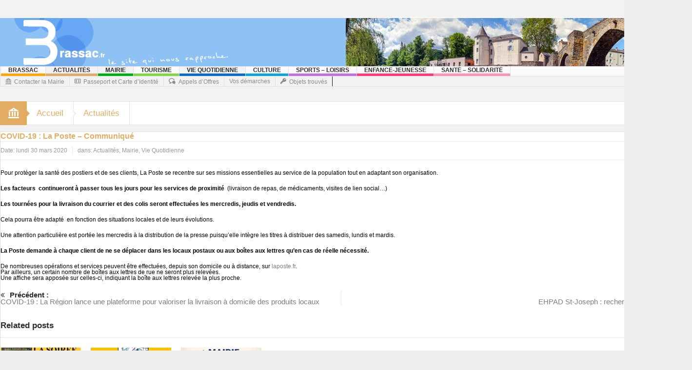

--- FILE ---
content_type: text/html; charset=UTF-8
request_url: https://brassac.fr/communique-la-poste/
body_size: 18241
content:
<!DOCTYPE html>
<html lang="fr-FR" class="no-js">
    <head>
        <meta charset="UTF-8" />
        <!--[if IE]>
        <meta http-equiv="X-UA-Compatible" content="IE=edge,chrome=1">
        <![endif]-->

	<link rel="profile" href="http://gmpg.org/xfn/11">
	<link rel="pingback" href="https://brassac.fr/xmlrpc.php" />
    <title>COVID-19 : La Poste &#8211; Communiqué | Brassac.fr</title>
    <meta property="og:image" content=""/>


<meta property="og:title" content="COVID-19 : La Poste &#8211; Communiqué"/>
<meta property="og:type" content="article"/>
<meta property="og:description" content="Pour protéger la santé des postiers et de ses clients, La Poste se recentre sur ses missions essentielles au service de la population tout en adaptant son organisation. Les facteurs  continueront à pa"/>
<meta property="og:url" content="https://brassac.fr/communique-la-poste/"/>
<meta property="og:site_name" content="Brassac.fr"/>
    
		<meta name="viewport" content="width=device-width, initial-scale=1, maximum-scale=1">
	        <link rel="stylesheet" type="text/css" href="https://brassac.fr/wp-content/themes/multinews/css/print.css" media="print" />
    		<link rel="shortcut icon" href="https://brassac.fr/wp-content/uploads/2015/02/cropped-cropped-banniere6.jpg" />
			<link rel="apple-touch-icon" href="https://brassac.fr/wp-content/themes/multinews/apple-touch-icon-precomposed.png" />
	 
<meta name='robots' content='max-image-preview:large' />
<link rel="alternate" type="application/rss+xml" title="Brassac.fr &raquo; Flux" href="https://brassac.fr/feed/" />
<link rel="alternate" type="application/rss+xml" title="Brassac.fr &raquo; Flux des commentaires" href="https://brassac.fr/comments/feed/" />
<link rel="alternate" title="oEmbed (JSON)" type="application/json+oembed" href="https://brassac.fr/wp-json/oembed/1.0/embed?url=https%3A%2F%2Fbrassac.fr%2Fcommunique-la-poste%2F" />
<link rel="alternate" title="oEmbed (XML)" type="text/xml+oembed" href="https://brassac.fr/wp-json/oembed/1.0/embed?url=https%3A%2F%2Fbrassac.fr%2Fcommunique-la-poste%2F&#038;format=xml" />
<style id='wp-img-auto-sizes-contain-inline-css' type='text/css'>
img:is([sizes=auto i],[sizes^="auto," i]){contain-intrinsic-size:3000px 1500px}
/*# sourceURL=wp-img-auto-sizes-contain-inline-css */
</style>
<link rel='stylesheet' id='validate-engine-css-css' href='https://brassac.fr/wp-content/plugins/wysija-newsletters/css/validationEngine.jquery.css?ver=2.14' type='text/css' media='all' />
<link rel='stylesheet' id='comarquage-css' href='https://brassac.fr/wp-content/plugins/co-marquage-service-public/assets/css/comarquage.css?ver=0.5.77' type='text/css' media='all' />
<style id='wp-emoji-styles-inline-css' type='text/css'>

	img.wp-smiley, img.emoji {
		display: inline !important;
		border: none !important;
		box-shadow: none !important;
		height: 1em !important;
		width: 1em !important;
		margin: 0 0.07em !important;
		vertical-align: -0.1em !important;
		background: none !important;
		padding: 0 !important;
	}
/*# sourceURL=wp-emoji-styles-inline-css */
</style>
<link rel='stylesheet' id='wp-block-library-css' href='https://brassac.fr/wp-includes/css/dist/block-library/style.min.css?ver=6.9' type='text/css' media='all' />
<style id='wp-block-paragraph-inline-css' type='text/css'>
.is-small-text{font-size:.875em}.is-regular-text{font-size:1em}.is-large-text{font-size:2.25em}.is-larger-text{font-size:3em}.has-drop-cap:not(:focus):first-letter{float:left;font-size:8.4em;font-style:normal;font-weight:100;line-height:.68;margin:.05em .1em 0 0;text-transform:uppercase}body.rtl .has-drop-cap:not(:focus):first-letter{float:none;margin-left:.1em}p.has-drop-cap.has-background{overflow:hidden}:root :where(p.has-background){padding:1.25em 2.375em}:where(p.has-text-color:not(.has-link-color)) a{color:inherit}p.has-text-align-left[style*="writing-mode:vertical-lr"],p.has-text-align-right[style*="writing-mode:vertical-rl"]{rotate:180deg}
/*# sourceURL=https://brassac.fr/wp-includes/blocks/paragraph/style.min.css */
</style>
<style id='global-styles-inline-css' type='text/css'>
:root{--wp--preset--aspect-ratio--square: 1;--wp--preset--aspect-ratio--4-3: 4/3;--wp--preset--aspect-ratio--3-4: 3/4;--wp--preset--aspect-ratio--3-2: 3/2;--wp--preset--aspect-ratio--2-3: 2/3;--wp--preset--aspect-ratio--16-9: 16/9;--wp--preset--aspect-ratio--9-16: 9/16;--wp--preset--color--black: #000000;--wp--preset--color--cyan-bluish-gray: #abb8c3;--wp--preset--color--white: #ffffff;--wp--preset--color--pale-pink: #f78da7;--wp--preset--color--vivid-red: #cf2e2e;--wp--preset--color--luminous-vivid-orange: #ff6900;--wp--preset--color--luminous-vivid-amber: #fcb900;--wp--preset--color--light-green-cyan: #7bdcb5;--wp--preset--color--vivid-green-cyan: #00d084;--wp--preset--color--pale-cyan-blue: #8ed1fc;--wp--preset--color--vivid-cyan-blue: #0693e3;--wp--preset--color--vivid-purple: #9b51e0;--wp--preset--gradient--vivid-cyan-blue-to-vivid-purple: linear-gradient(135deg,rgb(6,147,227) 0%,rgb(155,81,224) 100%);--wp--preset--gradient--light-green-cyan-to-vivid-green-cyan: linear-gradient(135deg,rgb(122,220,180) 0%,rgb(0,208,130) 100%);--wp--preset--gradient--luminous-vivid-amber-to-luminous-vivid-orange: linear-gradient(135deg,rgb(252,185,0) 0%,rgb(255,105,0) 100%);--wp--preset--gradient--luminous-vivid-orange-to-vivid-red: linear-gradient(135deg,rgb(255,105,0) 0%,rgb(207,46,46) 100%);--wp--preset--gradient--very-light-gray-to-cyan-bluish-gray: linear-gradient(135deg,rgb(238,238,238) 0%,rgb(169,184,195) 100%);--wp--preset--gradient--cool-to-warm-spectrum: linear-gradient(135deg,rgb(74,234,220) 0%,rgb(151,120,209) 20%,rgb(207,42,186) 40%,rgb(238,44,130) 60%,rgb(251,105,98) 80%,rgb(254,248,76) 100%);--wp--preset--gradient--blush-light-purple: linear-gradient(135deg,rgb(255,206,236) 0%,rgb(152,150,240) 100%);--wp--preset--gradient--blush-bordeaux: linear-gradient(135deg,rgb(254,205,165) 0%,rgb(254,45,45) 50%,rgb(107,0,62) 100%);--wp--preset--gradient--luminous-dusk: linear-gradient(135deg,rgb(255,203,112) 0%,rgb(199,81,192) 50%,rgb(65,88,208) 100%);--wp--preset--gradient--pale-ocean: linear-gradient(135deg,rgb(255,245,203) 0%,rgb(182,227,212) 50%,rgb(51,167,181) 100%);--wp--preset--gradient--electric-grass: linear-gradient(135deg,rgb(202,248,128) 0%,rgb(113,206,126) 100%);--wp--preset--gradient--midnight: linear-gradient(135deg,rgb(2,3,129) 0%,rgb(40,116,252) 100%);--wp--preset--font-size--small: 13px;--wp--preset--font-size--medium: 20px;--wp--preset--font-size--large: 36px;--wp--preset--font-size--x-large: 42px;--wp--preset--spacing--20: 0.44rem;--wp--preset--spacing--30: 0.67rem;--wp--preset--spacing--40: 1rem;--wp--preset--spacing--50: 1.5rem;--wp--preset--spacing--60: 2.25rem;--wp--preset--spacing--70: 3.38rem;--wp--preset--spacing--80: 5.06rem;--wp--preset--shadow--natural: 6px 6px 9px rgba(0, 0, 0, 0.2);--wp--preset--shadow--deep: 12px 12px 50px rgba(0, 0, 0, 0.4);--wp--preset--shadow--sharp: 6px 6px 0px rgba(0, 0, 0, 0.2);--wp--preset--shadow--outlined: 6px 6px 0px -3px rgb(255, 255, 255), 6px 6px rgb(0, 0, 0);--wp--preset--shadow--crisp: 6px 6px 0px rgb(0, 0, 0);}:where(.is-layout-flex){gap: 0.5em;}:where(.is-layout-grid){gap: 0.5em;}body .is-layout-flex{display: flex;}.is-layout-flex{flex-wrap: wrap;align-items: center;}.is-layout-flex > :is(*, div){margin: 0;}body .is-layout-grid{display: grid;}.is-layout-grid > :is(*, div){margin: 0;}:where(.wp-block-columns.is-layout-flex){gap: 2em;}:where(.wp-block-columns.is-layout-grid){gap: 2em;}:where(.wp-block-post-template.is-layout-flex){gap: 1.25em;}:where(.wp-block-post-template.is-layout-grid){gap: 1.25em;}.has-black-color{color: var(--wp--preset--color--black) !important;}.has-cyan-bluish-gray-color{color: var(--wp--preset--color--cyan-bluish-gray) !important;}.has-white-color{color: var(--wp--preset--color--white) !important;}.has-pale-pink-color{color: var(--wp--preset--color--pale-pink) !important;}.has-vivid-red-color{color: var(--wp--preset--color--vivid-red) !important;}.has-luminous-vivid-orange-color{color: var(--wp--preset--color--luminous-vivid-orange) !important;}.has-luminous-vivid-amber-color{color: var(--wp--preset--color--luminous-vivid-amber) !important;}.has-light-green-cyan-color{color: var(--wp--preset--color--light-green-cyan) !important;}.has-vivid-green-cyan-color{color: var(--wp--preset--color--vivid-green-cyan) !important;}.has-pale-cyan-blue-color{color: var(--wp--preset--color--pale-cyan-blue) !important;}.has-vivid-cyan-blue-color{color: var(--wp--preset--color--vivid-cyan-blue) !important;}.has-vivid-purple-color{color: var(--wp--preset--color--vivid-purple) !important;}.has-black-background-color{background-color: var(--wp--preset--color--black) !important;}.has-cyan-bluish-gray-background-color{background-color: var(--wp--preset--color--cyan-bluish-gray) !important;}.has-white-background-color{background-color: var(--wp--preset--color--white) !important;}.has-pale-pink-background-color{background-color: var(--wp--preset--color--pale-pink) !important;}.has-vivid-red-background-color{background-color: var(--wp--preset--color--vivid-red) !important;}.has-luminous-vivid-orange-background-color{background-color: var(--wp--preset--color--luminous-vivid-orange) !important;}.has-luminous-vivid-amber-background-color{background-color: var(--wp--preset--color--luminous-vivid-amber) !important;}.has-light-green-cyan-background-color{background-color: var(--wp--preset--color--light-green-cyan) !important;}.has-vivid-green-cyan-background-color{background-color: var(--wp--preset--color--vivid-green-cyan) !important;}.has-pale-cyan-blue-background-color{background-color: var(--wp--preset--color--pale-cyan-blue) !important;}.has-vivid-cyan-blue-background-color{background-color: var(--wp--preset--color--vivid-cyan-blue) !important;}.has-vivid-purple-background-color{background-color: var(--wp--preset--color--vivid-purple) !important;}.has-black-border-color{border-color: var(--wp--preset--color--black) !important;}.has-cyan-bluish-gray-border-color{border-color: var(--wp--preset--color--cyan-bluish-gray) !important;}.has-white-border-color{border-color: var(--wp--preset--color--white) !important;}.has-pale-pink-border-color{border-color: var(--wp--preset--color--pale-pink) !important;}.has-vivid-red-border-color{border-color: var(--wp--preset--color--vivid-red) !important;}.has-luminous-vivid-orange-border-color{border-color: var(--wp--preset--color--luminous-vivid-orange) !important;}.has-luminous-vivid-amber-border-color{border-color: var(--wp--preset--color--luminous-vivid-amber) !important;}.has-light-green-cyan-border-color{border-color: var(--wp--preset--color--light-green-cyan) !important;}.has-vivid-green-cyan-border-color{border-color: var(--wp--preset--color--vivid-green-cyan) !important;}.has-pale-cyan-blue-border-color{border-color: var(--wp--preset--color--pale-cyan-blue) !important;}.has-vivid-cyan-blue-border-color{border-color: var(--wp--preset--color--vivid-cyan-blue) !important;}.has-vivid-purple-border-color{border-color: var(--wp--preset--color--vivid-purple) !important;}.has-vivid-cyan-blue-to-vivid-purple-gradient-background{background: var(--wp--preset--gradient--vivid-cyan-blue-to-vivid-purple) !important;}.has-light-green-cyan-to-vivid-green-cyan-gradient-background{background: var(--wp--preset--gradient--light-green-cyan-to-vivid-green-cyan) !important;}.has-luminous-vivid-amber-to-luminous-vivid-orange-gradient-background{background: var(--wp--preset--gradient--luminous-vivid-amber-to-luminous-vivid-orange) !important;}.has-luminous-vivid-orange-to-vivid-red-gradient-background{background: var(--wp--preset--gradient--luminous-vivid-orange-to-vivid-red) !important;}.has-very-light-gray-to-cyan-bluish-gray-gradient-background{background: var(--wp--preset--gradient--very-light-gray-to-cyan-bluish-gray) !important;}.has-cool-to-warm-spectrum-gradient-background{background: var(--wp--preset--gradient--cool-to-warm-spectrum) !important;}.has-blush-light-purple-gradient-background{background: var(--wp--preset--gradient--blush-light-purple) !important;}.has-blush-bordeaux-gradient-background{background: var(--wp--preset--gradient--blush-bordeaux) !important;}.has-luminous-dusk-gradient-background{background: var(--wp--preset--gradient--luminous-dusk) !important;}.has-pale-ocean-gradient-background{background: var(--wp--preset--gradient--pale-ocean) !important;}.has-electric-grass-gradient-background{background: var(--wp--preset--gradient--electric-grass) !important;}.has-midnight-gradient-background{background: var(--wp--preset--gradient--midnight) !important;}.has-small-font-size{font-size: var(--wp--preset--font-size--small) !important;}.has-medium-font-size{font-size: var(--wp--preset--font-size--medium) !important;}.has-large-font-size{font-size: var(--wp--preset--font-size--large) !important;}.has-x-large-font-size{font-size: var(--wp--preset--font-size--x-large) !important;}
/*# sourceURL=global-styles-inline-css */
</style>

<style id='classic-theme-styles-inline-css' type='text/css'>
/*! This file is auto-generated */
.wp-block-button__link{color:#fff;background-color:#32373c;border-radius:9999px;box-shadow:none;text-decoration:none;padding:calc(.667em + 2px) calc(1.333em + 2px);font-size:1.125em}.wp-block-file__button{background:#32373c;color:#fff;text-decoration:none}
/*# sourceURL=/wp-includes/css/classic-themes.min.css */
</style>
<link rel='stylesheet' id='contact-form-7-css' href='https://brassac.fr/wp-content/plugins/contact-form-7/includes/css/styles.css?ver=6.1.4' type='text/css' media='all' />
<link rel='stylesheet' id='multinews-style-css' href='https://brassac.fr/wp-content/themes/child-theme/style.css?ver=6.9' type='text/css' media='all' />
<link rel='stylesheet' id='main-css' href='https://brassac.fr/wp-content/themes/multinews/css/main.css?ver=6.9' type='text/css' media='all' />
<link rel='stylesheet' id='plugins-css' href='https://brassac.fr/wp-content/themes/multinews/css/plugins.min.css?ver=6.9' type='text/css' media='all' />
<link rel='stylesheet' id='responsive-css' href='https://brassac.fr/wp-content/themes/multinews/css/media.css?ver=6.9' type='text/css' media='all' />
<link rel='stylesheet' id='dashicons-css' href='https://brassac.fr/wp-includes/css/dashicons.min.css?ver=6.9' type='text/css' media='all' />
<script type="text/javascript" src="https://brassac.fr/wp-includes/js/jquery/jquery.min.js?ver=3.7.1" id="jquery-core-js"></script>
<script type="text/javascript" src="https://brassac.fr/wp-includes/js/jquery/jquery-migrate.min.js?ver=3.4.1" id="jquery-migrate-js"></script>
<link rel="https://api.w.org/" href="https://brassac.fr/wp-json/" /><link rel="alternate" title="JSON" type="application/json" href="https://brassac.fr/wp-json/wp/v2/posts/14814" /><link rel="EditURI" type="application/rsd+xml" title="RSD" href="https://brassac.fr/xmlrpc.php?rsd" />
<meta name="generator" content="WordPress 6.9" />
<link rel="canonical" href="https://brassac.fr/communique-la-poste/" />
<link rel='shortlink' href='https://brassac.fr/?p=14814' />
<div id="fb-root"></div>
<script async defer crossorigin="anonymous" src="https://connect.facebook.net/fr_FR/sdk.js#xfbml=1&version=v3.2"></script>	<!--[if lt IE 9]>
	<script src="https://brassac.fr/wp-content/themes/multinews/framework/helpers/js/html5.js"></script>
	<script src="https://brassac.fr/wp-content/themes/multinews/framework/helpers/js/IE9.js"></script>
	<![endif]-->
<link rel="icon" href="https://brassac.fr/wp-content/uploads/2015/03/cropped-JMT_8977-36x36.jpg" sizes="32x32" />
<link rel="icon" href="https://brassac.fr/wp-content/uploads/2015/03/cropped-JMT_8977-300x300.jpg" sizes="192x192" />
<link rel="apple-touch-icon" href="https://brassac.fr/wp-content/uploads/2015/03/cropped-JMT_8977-300x300.jpg" />
<meta name="msapplication-TileImage" content="https://brassac.fr/wp-content/uploads/2015/03/cropped-JMT_8977-300x300.jpg" />
<style type="text/css" title="dynamic-css" class="options-output">.logo, .logo .site_title{margin-top:0;margin-right:0;margin-bottom:0;margin-left:0;}.entry-crumbs,.entry-crumbs .vbreadcrumb>a,.cat-slider-nav-title,.f-tabbed-head li a.current,.media-main-content .f-tabbed-head li.active a span,.media-main-content .f-tabbed-head li a:hover span,.media-main-content .f-tabbed-head li.active a,.media-main-content .f-tabbed-head li a:hover,.f-tabbed-head li.active a,.f-tabbed-head li a:hover,.cat-grid li h2 a,header.block-title h2 a,header.block-title h2,.sidebar a:hover,.secondary-sidebar a:hover,.main-container a:hover,.sidebar .post-list li h2 a:hover,.secondary-sidebar .post-list li h2 a:hover,.nb1 ul li h2 a:hover,.nb2 .first-item h2 a:hover,.nb3 .first-item h2 a:hover,.nb4 .first-item h2 a:hover,.nb5 .first-item h2 a:hover,.nb6 ul li h2 a:hover,.nb3 ul li h2 a:hover,.nb4 ul li h2 a:hover,.nb2 ul li h2 a:hover,.nb5 ul li h2 a:hover,ul.f-tabbed-list li h2 a:hover,.scroller .owl-next:hover:after,.scroller .owl-prev:hover:before,.sidebar .widget_categories li:hover,.sidebar .widget_categories li:hover a,.secondary-sidebar .widget_categories li:hover,.secondary-sidebar .widget_categories li:hover a,.scroller2 .owl-next:hover:after,.scroller2 .owl-prev:hover:before,.mom-related-posts li:hover h2 a,ul.widget-tabbed-header li a.current,.secondary-sidebar .post-list li .read-more-link,ul.mom_tabs li a.current,ul.mom_tabs li a:hover,.accordion h2.active .acch_arrows:before,.accordion h2.active .acch_arrows:before,.accordion h2.active .acch_numbers,.accordion h2.active .acch_pm:before,ul.mom_tabs li a.current,ul.mom_tabs li a:hover,.tabs_v3 ul.mom_tabs li a.current,.toggle_active h4.toggle_title,.cat-slider-mpop ul li h2 a,.blog-post-big h2 a,.blog-post h2 a,.cat-list li h2 a,ul.widget-tabbed-header li a:hover,ul.widget-tabbed-header li a.current,.pagination span,h1.entry-title,.entry-content-data .post-thumbnail .img-toggle,a:hover,.sidebar .post-list li h2 a:hover,.secondary-sidebar .post-list li h2 a:hover,.nb1 ul li h2 a:hover,.nb2 .first-item h2 a:hover,.nb3 .first-item h2 a:hover,.nb4 .first-item h2 a:hover,.nb5 .first-item h2 a:hover,.nb6 ul li h2 a:hover,.nb3 ul li h2 a:hover,.nb4 ul li h2 a:hover,.nb2 ul li h2 a:hover,.nb5 ul li h2 a:hover,ul.f-tabbed-list li h2 a:hover,.scroller .owl-next:hover:after,.scroller .owl-prev:hover:before,.sidebar .widget_categories li:hover,.sidebar .widget_categories li:hover a,.secondary-sidebar .widget_categories li:hover,.secondary-sidebar .widget_categories li:hover a,.scroller2 .owl-next:hover:after,.scroller2 .owl-prev:hover:before,.mom-related-posts li:hover h2 a,.author-bio-name a,ol.nb-tabbed-head li.active a,.dropcap, .entry-crumbs,.entry-crumbs .vbreadcrumb>a,.f-tabbed-head li a.current,.media-main-content .f-tabbed-head li.active a span,.media-main-content .f-tabbed-head li a:hover span,.media-main-content .f-tabbed-head li.active a,.media-main-content .f-tabbed-head li a:hover,.f-tabbed-head li.active a,.f-tabbed-head li a:hover,.f-tabbed-head li a.current,.media-main-content .f-tabbed-head li.active a span,.media-main-content .f-tabbed-head li a:hover span,.media-main-content .f-tabbed-head li.active a,.media-main-content .f-tabbed-head li a:hover,.f-tabbed-head li.active a,.f-tabbed-head li a:hover,.weather-page-head,header.block-title h2 a,header.block-title h2,.sidebar a:hover,.secondary-sidebar a:hover,.main-container a:hover,.sidebar .post-list li h2 a:hover,.secondary-sidebar .post-list li h2 a:hover,.nb1 ul li h2 a:hover,.nb2 .first-item h2 a:hover,.nb3 .first-item h2 a:hover,.nb4 .first-item h2 a:hover,.nb5 .first-item h2 a:hover,.nb6 ul li h2 a:hover,.nb3 ul li h2 a:hover,.nb4 ul li h2 a:hover,.nb2 ul li h2 a:hover,.nb5 ul li h2 a:hover,ul.f-tabbed-list li h2 a:hover,.scroller .owl-next:hover:after,.scroller .owl-prev:hover:before,.sidebar .widget_categories li:hover,.sidebar .widget_categories li:hover a,.secondary-sidebar .widget_categories li:hover,.secondary-sidebar .widget_categories li:hover a,.scroller2 .owl-next:hover:after,.scroller2 .owl-prev:hover:before,.mom-related-posts li:hover h2 a,ul.widget-tabbed-header li a.current,.secondary-sidebar .post-list li .read-more-link,ul.mom_tabs li a.current,ul.mom_tabs li a:hover,.accordion h2.active .acch_arrows:before,.accordion h2.active .acch_arrows:before,.accordion h2.active .acch_numbers,.accordion h2.active .acch_pm:before,ul.mom_tabs li a.current,ul.mom_tabs li a:hover,.tabs_v3 ul.mom_tabs li a.current,.toggle_active h4.toggle_title,ul.products li .mom_product_details .price,.star-rating,.star-rating,.main_tabs .tabs li.active>a,.blog-post-big h2 a,.blog-post h2 a,.cat-list li h2 a,ol.nb-tabbed-head li.active a,.dropcap, a:hover, .mom-archive ul li ul li a:hover, header.block-title h2 a, header.block-title h2, .error-page .search-form .esearch-submit, .post-list .star-rating, .star-rating, .entry-content-data .story-highlights h4, .entry-content-data .story-highlights ul li:hover a:before, .bbp-body .bbp-forum-title, .mom-main-color, .site-content  .mom-main-color, .bbp-forum-freshness .bbp-author-name, .mom-bbp-topic-data .bbp-topic-permalink, .bbp-topics .bbp-author-name, .bbp-pagination-links span.current, .mom-main-color a, #buddypress div#item-header div#item-meta a, #buddypress div.item-list-tabs ul li span, #buddypress div#object-nav.item-list-tabs ul li.selected a, #buddypress div#object-nav.item-list-tabs ul li.current a, #buddypress div#subnav.item-list-tabs ul li.selected a, #buddypress div#subnav.item-list-tabs ul li.current a, .entry-crumbs a{color:#000000;}.entry-crumbs .crumb-icon,.sidebar .widget_archive li:hover a:before,.widget_archive li:hover a:before,.widget_pages li:hover a:before,.widget_meta li:hover a:before,.widget_categories li:hover a:before,.accordion h2.active:before,.accordion h2:hover:before,a.mom_button,.mom_iconbox_square,.mom_iconbox_circle,.toggle_active:before,.cat-slider-nav ul li.activeSlide,.cat-slider-nav ul li:hover,.top-cat-slider-nav ul li:hover,a.read-more,.cat-slider-nav ul li.activeSlide:after,.cat-slider-nav ul li:hover:after,.cat-slider-nav ul li.activeSlide:before,.cat-slider-nav ul li:hover:before,.top-cat-slider-nav ul li:hover:after,.top-cat-slider-nav ul li:hover:before,.button,.mom_button,input[type="submit"],button[type="submit"],a.read-more,.brmenu .nav-button.nav-cart span.numofitems, .entry-crumbs .crumb-icon,.weather-page-icon,.weather-switch-tabs .w-unit.selected,.sidebar .widget_archive li:hover a:before,.media-cat-filter ul>li:hover>a:before,.widget_archive li:hover a:before,.widget_pages li:hover a:before,.widget_meta li:hover a:before,.widget_categories li:hover a:before,.accordion h2.active:before,.accordion h2:hover:before,a.mom_button,.mom_iconbox_square,.mom_iconbox_circle,.toggle_active:before,button,input[type="button"],input[type="reset"],input[type="submit"],.woocommerce .widget_price_filter .ui-slider .ui-slider-handle,.woocommerce-page .widget_price_filter .ui-slider .ui-slider-handle,a.read-more,.brmenu .nav-button.nav-cart span.numofitems, .widget ul:not(.widget-tabbed-header):not(.social-counter):not(.social-widget):not(.latest-comment-list):not(.npwidget):not(.post-list):not(.twiter-list):not(.user-login-links):not(.login-links):not(.product_list_widget):not(.twiter-buttons):not(.w-co-w)>li:hover>a:before,.sidebar .widget_archive li:hover a:before,.media-cat-filter ul>li:hover>a:before,.widget_archive li:hover a:before,.widget_pages li:hover a:before,.widget_meta li:hover a:before,.widget_categories li:hover a:before,.widget_nav_menu ul li a:hover:before, .mom-archive ul li ul li a:before{background-color:#000000;}.cat-slider-nav ul li.activeSlide,.cat-slider-nav ul li:hover,.top-cat-slider-nav ul li:hover,.cat-slider-nav ul li.activeSlide+li,.cat-slider-nav ul li:hover+li,.top-cat-slider-nav ul li:hover+li, .tagcloud a:hover, .mom_quote .quote-arrow, .toggle_active:before, .mom_quote{border-color:#000000;}.cat-slider-nav ul li.activeSlide h2:before,.cat-slider-nav ul li:hover h2:before,.top-cat-slider-nav ul li:hover h2:before, .rtl .entry-crumbs .crumb-icon:before{border-right-color:#000000;}.entry-crumbs .crumb-icon:before, .weather-page-icon:before, .entry-crumbs .crumb-icon:before{border-left-color:#000000;}body{color:#000000;}.top-bar, ul.top-menu li ul li:hover, .ajax-search-results a:hover{background:#f2f2f2;}.top-bar{border-color:#ffffff;}ul.top-social-icon li:hover, ul.top-menu li.current-menu-item, ul.top-menu li:hover, .mobile-menu .mobile-menu-icon:hover, .mobile-menu .mobile-menu-icon.dl-active, ul.top-menu > li ul.sub-menu, div.search-dropdown, .ajax-search-results{background:#f2f2f2;}.today_date{background:;}.header-wrap,.hst1 .header-wrap,.hst2 .header-wrap,.hst3 .header-wrap{background-color:#f2f2f2;}.navigation, .hst1 .navigation, .hst2 .navigation, .hst3 .navigation, .fixed-header{background:;}ul.main-menu li.current-menu-parent, ul.main-menu li.current-menu-item, ul.main-menu li:hover, .device-menu-holder, #navigation .device-menu li.menu-item:hover, .hst1 ul.main-menu li:hover, .hst2 ul.main-menu li:hover, .hst3 ul.main-menu li:hover, .hst1 ul.main-menu li.current-menu-parent, .hst1 ul.main-menu li.current-menu-item, .hst1 .device-menu-holder, .hst1 #navigation .device-menu li.menu-item:hover, .hst2 ul.main-menu li.current-menu-parent, .hst2 ul.main-menu li.current-menu-item, .hst2 .device-menu-holder, .hst2 #navigation .device-menu li.menu-item:hover, .hst3 ul.main-menu li.current-menu-parent, .hst3 ul.main-menu li.current-menu-item, .hst3 .device-menu-holder, .hst3 #navigation .device-menu li.menu-item:hover{background:;}.navigation ul.main-menu > li:not(.mom_mega) ul.sub-menu, .navigation ul.main-menu > li .mom-megamenu, .navigation ul.main-menu > li.mom_mega.menu-item-depth-0 > .mom_mega_wrap, ul.main-menu li.mom_mega ul li ul li:hover, .hst1 .navigation ul.main-menu > li:not(.mom_mega) ul.sub-menu, .hst2 .navigation ul.main-menu > li:not(.mom_mega) ul.sub-menu, .hst3 .navigation ul.main-menu > li:not(.mom_mega) ul.sub-menu, .hst1 .navigation ul.main-menu > li .mom-megamenu, .hst2 .navigation ul.main-menu > li .mom-megamenu, .hst3 .navigation ul.main-menu > li .mom-megamenu, .hst1 .navigation ul.main-menu > li.mom_mega.menu-item-depth-0 > .mom_mega_wrap, .hst2 .navigation ul.main-menu > li.mom_mega.menu-item-depth-0 > .mom_mega_wrap, .hst3 .navigation ul.main-menu > li.mom_mega.menu-item-depth-0 > .mom_mega_wrap, .hst1 ul.main-menu > li ul.sub-menu, .hst2 ul.main-menu > li ul.sub-menu, .hst3 ul.main-menu > li ul.sub-menu, .hst1 .navigation ul.main-menu > li:not(.mom_mega) ul.sub-menu, .hst2 .navigation ul.main-menu > li:not(.mom_mega) ul.sub-menu, .hst3 .navigation ul.main-menu > li:not(.mom_mega) ul.sub-menu{background:;}.navigation ul.main-menu > li:not(.mom_mega) ul.sub-menu, ul.main-menu li:not(.mom_mega) ul li, .navigation ul.main-menu > li .mom-megamenu, .navigation .mom-megamenu .sub-mom-megamenu ul li, .navigation ul.main-menu > li.mom_mega.menu-item-depth-0 > .mom_mega_wrap, .main-menu .mom_mega.menu-item-depth-0 > ul.sub-menu > li > a, .navigation .mom-megamenu ul li:last-child, .navigation .mom-megamenu .sub-mom-megamenu2 ul, .navigation .mom-megamenu .sub-mom-megamenu ul, .navigation .mom-megamenu .view-all-link, .hst1 ul.main-menu > li ul.sub-menu, .hst2 ul.main-menu > li ul.sub-menu, .hst3 ul.main-menu > li ul.sub-menu, .hst1 .navigation ul.main-menu > li:not(.mom_mega) ul.sub-menu, .hst2 .navigation ul.main-menu > li:not(.mom_mega) ul.sub-menu, .hst3 .navigation ul.main-menu > li:not(.mom_mega) ul.sub-menu, .hst1 .navigation ul.main-menu > li .mom-megamenu, .hst2 .navigation ul.main-menu > li .mom-megamenu, .hst3 .navigation ul.main-menu > li .mom-megamenu, .hst1 .navigation ul.main-menu > li.mom_mega.menu-item-depth-0 > .mom_mega_wrap, .hst2 .navigation ul.main-menu > li.mom_mega.menu-item-depth-0 > .mom_mega_wrap, .hst3 .navigation ul.main-menu > li.mom_mega.menu-item-depth-0 > .mom_mega_wrap{border-color:#ffffff;}ul.main-menu li ul li:hover, .navigation .mom-megamenu ul li.active, .navigation .mom-megamenu ul li:hover, .hst1 .navigation .mom-megamenu ul li.active, .hst1 .navigation .mom-megamenu ul li:hover, .hst2 .navigation .mom-megamenu ul li.active, .hst2 .navigation .mom-megamenu ul li:hover, .hst3 .navigation .mom-megamenu ul li.active, .hst3 .navigation .mom-megamenu ul li:hover, .hst1 ul.main-menu li:not(.mom_mega) ul li:hover, .hst2 ul.main-menu li:not(.mom_mega) ul li:hover, .hst3 ul.main-menu li:not(.mom_mega) ul li:hover, .hst1 ul.main-menu li.mom_mega ul li:not(.mega_col_title):hover, .hst2 ul.main-menu li.mom_mega ul li:not(.mega_col_title):hover, .hst3 ul.main-menu li.mom_mega ul li:not(.mega_col_title):hover{background:;}.mom-body .breaking-news, .mom-body .breaking-news .br-right{background:#f2f2f2;}.mom-body .breaking-news, .mom-body .breaking-cont:after, .mom-body .breaking-cont{border-right-color:#ffffff;}.mom-body .breaking-news .breaking-title{background:;}.mom-body .breaking-news .breaking-title{border-color:#ffffff;}.section, ul.products li .product-inner{background:#f2f2f2;}.section, header.block-title, ul.products li .product-inner{border-color:#ffffff;}header.block-title{background:#f2f2f2;}.sidebar, .secondary-sidebar{background:#f2f2f2;}.secondary-sidebar .widget-title h2, .sidebar .widget-title h2{background:;}.widget-title h2{color:#ffffff;}footer.footer{background-color:#f2f2f2;}footer.footer{border-top:0px solid inherit;border-bottom:0px solid inherit;border-left:0px solid inherit;border-right:0px solid inherit;}footer.footer .footer-widget, footer.footer .footer-widget:first-child{border-color:transparent;}footer.footer .footer-widget .widget-title h2{color:#ffffff;}.toup{background:;}.footer-bottom{background:#f2f2f2;}ul.footer-bottom-menu{border-top:0px solid inherit;border-bottom:0px solid inherit;border-left:0px solid inherit;border-right:0px solid inherit;}.mom-reveiw-system .review-header{border-color:#000000;}.mom-reveiw-system{border-color:#000000;}.mom-reveiw-system .review-summary .review-score{border-color:#000000;}body,body{background-color:#eeeeee;}ul.top-menu li,ul.top-social-icon li.top-search div input, ul.main-menu li, .breaking-news .breaking-title,.section-header, footer.show-more a, .def-slider-desc, .f-tabbed-head li a,.scroller ul li .entry-meta, .secondary-sidebar .post-list li .read-more-link,.widget-tab .post-list li .entry-meta, .tagcloud a, .sidebar .social-counter,ul.widget-tabbed-header li a, ul.latest-comment-list li cite, ul.latest-comment-list li .ctime,.login-widget input[type="text"], .login-widget input[type="password"],input[type="button"], input[type="reset"], input[type="submit"],input[type="email"], .login-pwd-wrap span, .login-widget .login-button,ul.login-links li a, .login-widget label, .first-weather .weather-date,.first-weather .weather-result span, .w-item-title, .w-item-content ul li,.poll-widget ul li .poll-title, .poll-widget p, .poll-widget ul li small,.poll-widget ul li button.poll-vote, ul.twiter-list, .sidebar .widget_categories,.sidebar .widget_archive, .secondary-sidebar .widget_categories,.search-form .search-field, .footer .newsletter .nsf, .footer .newsletter .nsb,footer.footer, .footer-menu, .footer-bottom, ol.nb-tabbed-head li a,.nb2 ul li.show-more a, .cat-slider-nav-title, .cat-slider-pop, .entry-crumbs,.entry-content-data .story-highlights ul li, .entry-tag-links, .mom-share-buttons a,.mom-share-post .sh_arrow, .post-nav-links, .author-bio-name a, .comment-list .single-comment cite,.comment-list .single-comment time, .comment-list .single-comment .comment-reply-link,.media-sort-title, .media-cat-filter li, .weather-switch-tabs a, .t-w-title .weather-date,.weather-results-status, .find-weather-box, .adv-search-form label,.adv-search-form .submit, .ajax-search-results a, .mom-megamenu .view-all-link,.widget_pages li, .widget_meta li, .widget_recent_comments li, .widget_recent_entries li,.widget_rss li, .span.blog-timeline-date, .blog-timeline-more, .user-login-links li a,.nsd, .mom-reveiw-system .review-header h2, .today_date, a.read-more,button, .pagination, h1, h2, h3, h4, h5, h6, input[type="text"], textarea,select, .not-valid-city, .entry-content blockquote, ul.mom_tabs li a,.media-cat-filter li, .widget_archive li, .widget_nav_menu ul a, .mobile-menu li a,.device-menu-holder, #navigation .device-menu li.menu-item > a, .section-header h1.section-title2,section-header span.mom-sub-title, .mom-reveiw-system .review-circle .circle .val,.mom-reveiw-system .review-circles .review-circle, .mom-reveiw-system .score-wrap .review-circle,.review-footer .total-votes, .rs-smaller_than_default.mom-reveiw-system .stars-cr,.review-summary .review-score .score-wrap.stars-score .score-title,.mom-reveiw-system .review-summary .review-score .score, .rs-smaller_than_default.mom-reveiw-system .mom-bar .mb-inner .cr,.mom-reveiw-system .mom-bar .mb-score, .mom-reveiw-system .review-summary .review-score .score-wrap,footer.author-box-footer span, .weather-switch-tabs label, .main_tabs .tabs a,.wp-caption-text, th, .bbp-forum-info, .bbp-forums li, #bbpress-forums .mom-bbp-content,.bbp-topics li, .bbp-pagination, .mom-main-font, .widget_display_stats,#buddypress div.item-list-tabs ul, #buddypress button, #buddypress a.button,#buddypress input[type=submit], #buddypress input[type=button], #buddypress input[type=reset],#buddypress ul.button-nav li a, #buddypress div.generic-button a, #buddypress .comment-reply-link,a.bp-title-button, #buddypress .activity-list li.load-more, #buddypress .activity-list li.load-newest,.widget.buddypress ul.item-list, .bp-login-widget-user-links, .vid-box-nav li h2,.chat-author, .photo-credit, .wp-polls-form,.secondary-sidebar .social-counter li, .mom-members, .feature-cat-slider .cat-label, widget-tabbed-body{font-family:Arial, Helvetica, sans-serif;font-weight:normal;}
		                    body
							.mom-megamenu .sub-mom-megamenu2 ul li h2 a,
							.mom-megamenu .sub-mom-megamenu ul li h2 a,
							ul.webticker li h4,
							.entry-meta a,
							.entry-meta,
							.review-widget li .rev-title,
							.review-widget li small,
							.widget_rss .rss-date{font-family:Arial, Helvetica, sans-serif;font-weight:normal;}body, article .entry-content{font-family:Arial, Helvetica, sans-serif;font-weight:normal;font-style:normal;color:#000000;}article .entry-content p, article .entry-content{font-family:Arial, Helvetica, sans-serif;line-height:12px;font-weight:normal;font-style:normal;color:#000000;font-size:12px;}ul.main-menu > li{font-family:Arial, Helvetica, sans-serif;line-height:14px;font-weight:normal;font-style:normal;font-size:12px;}ul.top-menu li{font-family:Arial, Helvetica, sans-serif;line-height:10px;font-weight:normal;font-style:normal;font-size:10px;}header.block-title h2 a, header.block-title h2, .section-header h2.section-title a, .section-header h2.section-title{font-family:Arial, Helvetica, sans-serif;font-weight:normal;font-style:normal;}.widget-title h2{font-family:Arial, Helvetica, sans-serif;font-weight:normal;font-style:normal;color:#ffffff;}.entry-content h2{font-family:Arial, Helvetica, sans-serif;font-weight:normal;font-style:normal;}</style>	<style type="text/css" class="multinews-custom-dynamic-css">
			@font-face {
		    font-family: 'calibri';
		    src: url('');
		    src: url('?#iefix') format('embedded-opentype'),
		    url('') format('woff'),
		    url('http://brassac.fr/wp-content/uploads/2015/03/ConcursoModerne_BTN.ttf') format('truetype'),
		    url('#calibri') format('svg');
		    font-weight: normal;
		    font-style: normal;

		}
				/* News boxes styles */
		.section-header,
		.f-tabbed-head,
		header.block-title{
			background: #0083b9;
			margin: -16px -16px 15px;
			border-color: #0083b9;
		}
		ul.widget-tabbed-header li{
			background: #0083b9;
			border-color: rgba(0, 0, 0, 0.35);
			border-width: 0 1px 0 0;
		}
		.secondary-sidebar .widget-title h2, .sidebar .widget-title h2{
			background: #0083b9;
			border-color: #0083b9;
		}
		.f-tabbed-head{ margin-bottom: 0; }
		.section-header h1.section-title2 a, .section-header h1.section-title2,
		.section-header span.mom-sub-title,
		ol.nb-tabbed-head li.active a,
		ol.nb-tabbed-head li a,
		header.block-title h2 a, header.block-title h2, .section-header h2.section-title a, .section-header h2.section-title,
		.f-tabbed-head li a,
		.f-tabbed-head li a:hover, .f-tabbed-head li.active a, .f-tabbed-head li a:hover,
		.f-tabbed-head li a.current,
		.secondary-sidebar .widget-title h2, .sidebar .widget-title h2,
		ul.widget-tabbed-header li a,
		ul.widget-tabbed-header li a:hover,
		ul.widget-tabbed-header li a.current{
			color: white;
		}
		ol.nb-tabbed-head li:hover,
		ol.nb-tabbed-head li.active,
		.f-tabbed-head li.active, .f-tabbed-head li a.current,
		.f-tabbed-head li:hover,
		ul.widget-tabbed-header li a:hover,
		ul.widget-tabbed-header li a.current{
			background: rgba(0, 0, 0, 0.1);
		}
		ol.nb-tabbed-head li,
		ul.f-tabbed-sort li{
			border-left: 1px solid rgba(0, 0, 0, 0.15);
		}
		.f-tabbed-head li,
		.page-wrap .f-tabbed-head li:last-child{
			border-right: 1px solid rgba(0, 0, 0, 0.15);
		}
		.f-tabbed-head li:before, .f-tabbed-head li.active:before, .f-tabbed-head li a.current:before,
		ol.nb-tabbed-head li:before, ol.nb-tabbed-head li.active:before,
		ul.widget-tabbed-header li a:hover:before, ul.widget-tabbed-header li a.current:before{
			border-top-color: #0083b9;
		}
		.f-tabbed-head li:after, .f-tabbed-head li.active:after, .f-tabbed-head li a.current:after,
		ol.nb-tabbed-head li:after, ol.nb-tabbed-head li.active:after,
		ul.widget-tabbed-header li a:hover:after, ul.widget-tabbed-header li a.current:after{
			border-top-color: rgba(0, 0, 0, 0.1);
		}
					ul.webticker li{
				float: none !important;
				margin-right: 0;
				padding-left: 20px;
			}
				header.block-title h2 a, header.block-title h2, .section-header h2.section-title a, .section-header h2.section-title{
			color: ;
		}
				.widget-title h2{
			color: #ffffff;
		}
				.header-wrap > .inner,
		.header-wrap{
			line-height: 100px;
			height: 100px;
		}
					body {
			background: #eeeeee;
		}
				.navigation .mom-megamenu ul li.active:before, .navigation .mom-megamenu ul li:hover:before{
			border-left-color: ;
		}
				.navigation .mom-megamenu ul li:last-child {
			border-color: #ffffff !important;
		}
			/* Main color */
		.entry-crumbs,.entry-crumbs .vbreadcrumb>a,.cat-slider-nav-title,.f-tabbed-head li a.current,.media-main-content .f-tabbed-head li.active a span,.media-main-content .f-tabbed-head li a:hover span,.media-main-content .f-tabbed-head li.active a,.media-main-content .f-tabbed-head li a:hover,.f-tabbed-head li.active a,.f-tabbed-head li a:hover,.cat-grid li h2 a,header.block-title h2 a,header.block-title h2,.sidebar a:hover,.secondary-sidebar a:hover,.main-container a:hover,.sidebar .post-list li h2 a:hover,.secondary-sidebar .post-list li h2 a:hover,.nb1 ul li h2 a:hover,.nb2 .first-item h2 a:hover,.nb3 .first-item h2 a:hover,.nb4 .first-item h2 a:hover,.nb5 .first-item h2 a:hover,.nb6 ul li h2 a:hover,.nb3 ul li h2 a:hover,.nb4 ul li h2 a:hover,.nb2 ul li h2 a:hover,.nb5 ul li h2 a:hover,ul.f-tabbed-list li h2 a:hover,.scroller .owl-next:hover:after,.scroller .owl-prev:hover:before,.sidebar .widget_categories li:hover,.sidebar .widget_categories li:hover a,.secondary-sidebar .widget_categories li:hover,.secondary-sidebar .widget_categories li:hover a,.scroller2 .owl-next:hover:after,.scroller2 .owl-prev:hover:before,.mom-related-posts li:hover h2 a,ul.widget-tabbed-header li a.current,.secondary-sidebar .post-list li .read-more-link,ul.mom_tabs li a.current,ul.mom_tabs li a:hover,.accordion h2.active .acch_arrows:before,.accordion h2.active .acch_arrows:before,.accordion h2.active .acch_numbers,.accordion h2.active .acch_pm:before,ul.mom_tabs li a.current,ul.mom_tabs li a:hover,.tabs_v3 ul.mom_tabs li a.current,.toggle_active h4.toggle_title,.cat-slider-mpop ul li h2 a,.blog-post-big h2 a,.blog-post h2 a,.cat-list li h2 a,ul.widget-tabbed-header li a:hover,ul.widget-tabbed-header li a.current,.pagination span,h1.entry-title,.entry-content-data .post-thumbnail .img-toggle,a:hover,.sidebar .post-list li h2 a:hover,.secondary-sidebar .post-list li h2 a:hover,.nb1 ul li h2 a:hover,.nb2 .first-item h2 a:hover,.nb3 .first-item h2 a:hover,.nb4 .first-item h2 a:hover,.nb5 .first-item h2 a:hover,.nb6 ul li h2 a:hover,.nb3 ul li h2 a:hover,.nb4 ul li h2 a:hover,.nb2 ul li h2 a:hover,.nb5 ul li h2 a:hover,ul.f-tabbed-list li h2 a:hover,.scroller .owl-next:hover:after,.scroller .owl-prev:hover:before,.sidebar .widget_categories li:hover,.sidebar .widget_categories li:hover a,.secondary-sidebar .widget_categories li:hover,.secondary-sidebar .widget_categories li:hover a,.scroller2 .owl-next:hover:after,.scroller2 .owl-prev:hover:before,.mom-related-posts li:hover h2 a,.author-bio-name a,ol.nb-tabbed-head li.active a,.dropcap, .entry-crumbs,.entry-crumbs .vbreadcrumb>a,.f-tabbed-head li a.current,.media-main-content .f-tabbed-head li.active a span,.media-main-content .f-tabbed-head li a:hover span,.media-main-content .f-tabbed-head li.active a,.media-main-content .f-tabbed-head li a:hover,.f-tabbed-head li.active a,.f-tabbed-head li a:hover,.f-tabbed-head li a.current,.media-main-content .f-tabbed-head li.active a span,.media-main-content .f-tabbed-head li a:hover span,.media-main-content .f-tabbed-head li.active a,.media-main-content .f-tabbed-head li a:hover,.f-tabbed-head li.active a,.f-tabbed-head li a:hover,.weather-page-head,header.block-title h2 a,header.block-title h2,.sidebar a:hover,.secondary-sidebar a:hover,.main-container a:hover,.sidebar .post-list li h2 a:hover,.secondary-sidebar .post-list li h2 a:hover,.nb1 ul li h2 a:hover,.nb2 .first-item h2 a:hover,.nb3 .first-item h2 a:hover,.nb4 .first-item h2 a:hover,.nb5 .first-item h2 a:hover,.nb6 ul li h2 a:hover,.nb3 ul li h2 a:hover,.nb4 ul li h2 a:hover,.nb2 ul li h2 a:hover,.nb5 ul li h2 a:hover,ul.f-tabbed-list li h2 a:hover,.scroller .owl-next:hover:after,.scroller .owl-prev:hover:before,.sidebar .widget_categories li:hover,.sidebar .widget_categories li:hover a,.secondary-sidebar .widget_categories li:hover,.secondary-sidebar .widget_categories li:hover a,.scroller2 .owl-next:hover:after,.scroller2 .owl-prev:hover:before,.mom-related-posts li:hover h2 a,ul.widget-tabbed-header li a.current,.secondary-sidebar .post-list li .read-more-link,ul.mom_tabs li a.current,ul.mom_tabs li a:hover,.accordion h2.active .acch_arrows:before,.accordion h2.active .acch_arrows:before,.accordion h2.active .acch_numbers,.accordion h2.active .acch_pm:before,ul.mom_tabs li a.current,ul.mom_tabs li a:hover,.tabs_v3 ul.mom_tabs li a.current,.toggle_active h4.toggle_title,ul.products li .mom_product_details .price,.star-rating,.star-rating,.main_tabs .tabs li.active>a,.blog-post-big h2 a,.blog-post h2 a,.cat-list li h2 a,ol.nb-tabbed-head li.active a,.dropcap, a:hover, .mom-archive ul li ul li a:hover, header.block-title h2 a, header.block-title h2, .error-page .search-form .esearch-submit, .post-list .star-rating, .star-rating, .entry-content-data .story-highlights h4, .entry-content-data .story-highlights ul li:hover a:before, .bbp-body .bbp-forum-title, .mom-main-color, .site-content  .mom-main-color, .bbp-forum-freshness .bbp-author-name, .mom-bbp-topic-data .bbp-topic-permalink, .bbp-topics .bbp-author-name, .bbp-pagination-links span.current, .mom-main-color a, #buddypress div#item-header div#item-meta a, #buddypress div.item-list-tabs ul li span, #buddypress div#object-nav.item-list-tabs ul li.selected a, #buddypress div#object-nav.item-list-tabs ul li.current a, #buddypress div#subnav.item-list-tabs ul li.selected a, #buddypress div#subnav.item-list-tabs ul li.current a, .entry-crumbs a{
			color: #000000;
		}
      .entry-crumbs .crumb-icon,.sidebar .widget_archive li:hover a:before,.widget_archive li:hover a:before,.widget_pages li:hover a:before,.widget_meta li:hover a:before,.widget_categories li:hover a:before,.accordion h2.active:before,.accordion h2:hover:before,a.mom_button,.mom_iconbox_square,.mom_iconbox_circle,.toggle_active:before,.cat-slider-nav ul li.activeSlide,.cat-slider-nav ul li:hover,.top-cat-slider-nav ul li:hover,a.read-more,.cat-slider-nav ul li.activeSlide:after,.cat-slider-nav ul li:hover:after,.cat-slider-nav ul li.activeSlide:before,.cat-slider-nav ul li:hover:before,.top-cat-slider-nav ul li:hover:after,.top-cat-slider-nav ul li:hover:before,.button,.mom_button,input[type="submit"],button[type="submit"],a.read-more,.brmenu .nav-button.nav-cart span.numofitems, .entry-crumbs .crumb-icon,.weather-page-icon,.weather-switch-tabs .w-unit.selected,.sidebar .widget_archive li:hover a:before,.media-cat-filter ul>li:hover>a:before,.widget_archive li:hover a:before,.widget_pages li:hover a:before,.widget_meta li:hover a:before,.widget_categories li:hover a:before,.accordion h2.active:before,.accordion h2:hover:before,a.mom_button,.mom_iconbox_square,.mom_iconbox_circle,.toggle_active:before,button,input[type="button"],input[type="reset"],input[type="submit"],.woocommerce .widget_price_filter .ui-slider .ui-slider-handle,.woocommerce-page .widget_price_filter .ui-slider .ui-slider-handle,a.read-more,.brmenu .nav-button.nav-cart span.numofitems, .widget ul:not(.widget-tabbed-header):not(.social-counter):not(.social-widget):not(.latest-comment-list):not(.npwidget):not(.post-list):not(.twiter-list):not(.user-login-links):not(.login-links):not(.product_list_widget):not(.twiter-buttons):not(.w-co-w)>li:hover>a:before,.sidebar .widget_archive li:hover a:before,.media-cat-filter ul>li:hover>a:before,.widget_archive li:hover a:before,.widget_pages li:hover a:before,.widget_meta li:hover a:before,.widget_categories li:hover a:before,.widget_nav_menu ul li a:hover:before, .mom-archive ul li ul li a:before{
      		background-color: #000000;
      }
      .cat-slider-nav ul li.activeSlide,.cat-slider-nav ul li:hover,.top-cat-slider-nav ul li:hover,.cat-slider-nav ul li.activeSlide+li,.cat-slider-nav ul li:hover+li,.top-cat-slider-nav ul li:hover+li, .tagcloud a:hover, .mom_quote .quote-arrow, .toggle_active:before, .mom_quote{
      		border-color: #000000;
      }
      .cat-slider-nav ul li.activeSlide h2:before,.cat-slider-nav ul li:hover h2:before,.top-cat-slider-nav ul li:hover h2:before, .rtl .entry-crumbs .crumb-icon:before, .rtl .weather-page-icon:before{
      		border-right-color: #000000;
      }
      .entry-crumbs .crumb-icon:before, .weather-page-icon:before, .entry-crumbs .crumb-icon:before{
      		border-left-color: #000000;
      }
      			/* navigation style */
			/* Category color */
	.entry-crumbs .crumb-icon,.sidebar .widget_archive li:hover a:before,.widget_archive li:hover a:before,.widget_pages li:hover a:before,.widget_meta li:hover a:before,.widget_categories li:hover a:before, .accordion h2.active:before, .accordion h2:hover:before, a.mom_button, .mom_iconbox_square, .mom_iconbox_circle, .toggle_active:before,.cat-slider-nav ul li.activeSlide,.cat-slider-nav ul li:hover,.top-cat-slider-nav ul li:hover,a.read-more,.cat-slider-nav ul li.activeSlide:after, .cat-slider-nav ul li:hover:after,.cat-slider-nav ul li.activeSlide:before, .cat-slider-nav ul li:hover:before,.top-cat-slider-nav ul li:hover:after,.top-cat-slider-nav ul li:hover:before,.button, .mom_button, input[type="submit"], button[type="submit"],a.read-more, .brmenu .nav-button.nav-cart span.numofitems{
		background: #e2ad63;
	}
		.f-tabbed-head{
		background: #e2ad63;
		border-color: #e2ad63;
		margin: -16px -16px 15px;
	}
	.f-tabbed-head li:before, .f-tabbed-head li.active:before, .f-tabbed-head li a.current:before{
		border-top-color: #e2ad63;
	}
		    .cat-slider-nav ul li.activeSlide,.cat-slider-nav ul li:hover,.top-cat-slider-nav ul li:hover,.cat-slider-nav ul li.activeSlide+li,.cat-slider-nav ul li:hover+li,.top-cat-slider-nav ul li:hover+li{
		border-color: #e2ad63;
	}
	.cat-slider-nav ul li.activeSlide h2:before,
	.cat-slider-nav ul li:hover h2:before,
	.top-cat-slider-nav ul li:hover h2:before{
		border-right-color: #e2ad63;
	}
	.entry-crumbs .crumb-icon:before{
		border-left-color: #e2ad63;
	}
		.entry-crumbs,
	.entry-crumbs .vbreadcrumb > a, .woocommerce-breadcrumb a, 
	.cat-slider-nav-title,
	.f-tabbed-head li a.current, .media-main-content .f-tabbed-head li.active a span, .media-main-content .f-tabbed-head li a:hover span, .media-main-content .f-tabbed-head li.active a, .media-main-content .f-tabbed-head li a:hover, .f-tabbed-head li.active a, .f-tabbed-head li a:hover, .cat-grid li h2 a, header.block-title h2 a, header.block-title h2, .sidebar a:hover, .secondary-sidebar a:hover, .main-container a:hover, .sidebar .post-list li h2 a:hover, .secondary-sidebar .post-list li h2 a:hover, .nb1 ul li h2 a:hover, .nb2 .first-item h2 a:hover, .nb3 .first-item h2 a:hover, .nb4 .first-item h2 a:hover, .nb5 .first-item h2 a:hover, .nb6 ul li h2 a:hover, .nb3 ul li h2 a:hover, .nb4 ul li h2 a:hover, .nb2 ul li h2 a:hover, .nb5 ul li h2 a:hover, ul.f-tabbed-list li h2 a:hover, .scroller .owl-next:hover:after, .scroller .owl-prev:hover:before, .sidebar .widget_categories li:hover, .sidebar .widget_categories li:hover a, .secondary-sidebar .widget_categories li:hover, .secondary-sidebar .widget_categories li:hover a, .scroller2 .owl-next:hover:after, .scroller2 .owl-prev:hover:before, .mom-related-posts li:hover h2 a, ul.widget-tabbed-header li a.current, .secondary-sidebar .post-list li .read-more-link, ul.mom_tabs li a.current, ul.mom_tabs li a:hover, .accordion h2.active .acch_arrows:before, .accordion h2.active .acch_arrows:before, .accordion h2.active .acch_numbers, .accordion h2.active .acch_pm:before, ul.mom_tabs li a.current,
	ul.mom_tabs li a:hover, .tabs_v3 ul.mom_tabs li a.current, .toggle_active h4.toggle_title, .cat-slider-mpop ul li h2 a,
	.blog-post-big h2 a, .blog-post h2 a, .cat-list li h2 a, ul.widget-tabbed-header li a:hover, ul.widget-tabbed-header li a.current,
	.pagination span, h1.entry-title, .entry-content-data .post-thumbnail .img-toggle,
	a:hover, .sidebar .post-list li h2 a:hover, .secondary-sidebar .post-list li h2 a:hover, .nb1 ul li h2 a:hover, .nb2 .first-item h2 a:hover, .nb3 .first-item h2 a:hover, .nb4 .first-item h2 a:hover, .nb5 .first-item h2 a:hover, .nb6 ul li h2 a:hover, .nb3 ul li h2 a:hover, .nb4 ul li h2 a:hover, .nb2 ul li h2 a:hover, .nb5 ul li h2 a:hover, ul.f-tabbed-list li h2 a:hover, .scroller .owl-next:hover:after, .scroller .owl-prev:hover:before, .sidebar .widget_categories li:hover, .sidebar .widget_categories li:hover a, .secondary-sidebar .widget_categories li:hover, .secondary-sidebar .widget_categories li:hover a, .scroller2 .owl-next:hover:after, .scroller2 .owl-prev:hover:before, .mom-related-posts li:hover h2 a, .author-bio-name a, ol.nb-tabbed-head li.active a, .dropcap, .post-list .star-rating, .star-rating, .mom-page-title h1, .entry-content-data .story-highlights h4, .entry-crumbs a {
		color: #e2ad63;
	}
				a, .mom-archive ul li ul li a {
			color: #7f7f7f;
		}
	
			a:hover, .mom-archive ul li ul li a:hover {
			color: #000000;
		}
	
			a:active, .mom-archive ul li ul li a:active{
			color: #000000;
		}
		                                    	section.news-box.cat_12 header.block-title h2 a, 
	section.news-box.cat_12 header.block-title h2,
	.f-tabbed-head li.cat_12.active a,
	.f-tabbed-head li.cat_12 a.current,
	.f-tabbed-head li.cat_12 a:hover,
	.f-tabbed-body.cat_12 ul.f-tabbed-list li h2 a:hover,
	section.news-box.cat_12 footer.show-more a:hover,
    section.news-box.cat_12 .nb1 ul li h2 a:hover, 
    section.news-box.cat_12 .nb2 .first-item h2 a:hover, 
    section.news-box.cat_12 .nb3 .first-item h2 a:hover, 
    section.news-box.cat_12 .nb4 .first-item h2 a:hover, 
    section.news-box.cat_12 .nb5 .first-item h2 a:hover, 
    section.news-box.cat_12 .nb6 ul li h2 a:hover, 
    section.news-box.cat_12 .nb3 ul li h2 a:hover, 
    section.news-box.cat_12 .nb4 ul li h2 a:hover, 
    section.news-box.cat_12 .nb2 ul li h2 a:hover, 
    section.news-box.cat_12 .nb5 ul li h2 a:hover, 
    .section .feature-tabbed.cat_12 ul.f-tabbed-list li h2 a:hover,
    .nip-box.cat_12 header.block-title h2{
	    color: #e2ad63;
	}
		section.news-box.cat_12 header.block-title,
	.nip-box.cat_12 header.block-title{
		background: #e2ad63;
		border-color: #e2ad63;
		margin: -16px -16px 15px;
	}
	section.news-box.cat_12 ol.nb-tabbed-head li:before, 
	section.news-box.cat_12 ol.nb-tabbed-head li.active:before{
		border-top-color: #e2ad63;
	}
	section.news-box.cat_12 header.block-title h2 a, 
	section.news-box.cat_12 header.block-title h2,
	.nip-box.cat_12 header.block-title h2{
		color: white;
	}
	.f-tabbed-head li a, 
	.f-tabbed-head li a:hover, 
	.f-tabbed-head li.active a{
		color: white;
	}
	section.news-box.cat_17 header.block-title h2 a, 
	section.news-box.cat_17 header.block-title h2,
	.f-tabbed-head li.cat_17.active a,
	.f-tabbed-head li.cat_17 a.current,
	.f-tabbed-head li.cat_17 a:hover,
	.f-tabbed-body.cat_17 ul.f-tabbed-list li h2 a:hover,
	section.news-box.cat_17 footer.show-more a:hover,
    section.news-box.cat_17 .nb1 ul li h2 a:hover, 
    section.news-box.cat_17 .nb2 .first-item h2 a:hover, 
    section.news-box.cat_17 .nb3 .first-item h2 a:hover, 
    section.news-box.cat_17 .nb4 .first-item h2 a:hover, 
    section.news-box.cat_17 .nb5 .first-item h2 a:hover, 
    section.news-box.cat_17 .nb6 ul li h2 a:hover, 
    section.news-box.cat_17 .nb3 ul li h2 a:hover, 
    section.news-box.cat_17 .nb4 ul li h2 a:hover, 
    section.news-box.cat_17 .nb2 ul li h2 a:hover, 
    section.news-box.cat_17 .nb5 ul li h2 a:hover, 
    .section .feature-tabbed.cat_17 ul.f-tabbed-list li h2 a:hover,
    .nip-box.cat_17 header.block-title h2{
	    color: #0a6bcc;
	}
		section.news-box.cat_17 header.block-title,
	.nip-box.cat_17 header.block-title{
		background: #0a6bcc;
		border-color: #0a6bcc;
		margin: -16px -16px 15px;
	}
	section.news-box.cat_17 ol.nb-tabbed-head li:before, 
	section.news-box.cat_17 ol.nb-tabbed-head li.active:before{
		border-top-color: #0a6bcc;
	}
	section.news-box.cat_17 header.block-title h2 a, 
	section.news-box.cat_17 header.block-title h2,
	.nip-box.cat_17 header.block-title h2{
		color: white;
	}
	.f-tabbed-head li a, 
	.f-tabbed-head li a:hover, 
	.f-tabbed-head li.active a{
		color: white;
	}
	section.news-box.cat_49 header.block-title h2 a, 
	section.news-box.cat_49 header.block-title h2,
	.f-tabbed-head li.cat_49.active a,
	.f-tabbed-head li.cat_49 a.current,
	.f-tabbed-head li.cat_49 a:hover,
	.f-tabbed-body.cat_49 ul.f-tabbed-list li h2 a:hover,
	section.news-box.cat_49 footer.show-more a:hover,
    section.news-box.cat_49 .nb1 ul li h2 a:hover, 
    section.news-box.cat_49 .nb2 .first-item h2 a:hover, 
    section.news-box.cat_49 .nb3 .first-item h2 a:hover, 
    section.news-box.cat_49 .nb4 .first-item h2 a:hover, 
    section.news-box.cat_49 .nb5 .first-item h2 a:hover, 
    section.news-box.cat_49 .nb6 ul li h2 a:hover, 
    section.news-box.cat_49 .nb3 ul li h2 a:hover, 
    section.news-box.cat_49 .nb4 ul li h2 a:hover, 
    section.news-box.cat_49 .nb2 ul li h2 a:hover, 
    section.news-box.cat_49 .nb5 ul li h2 a:hover, 
    .section .feature-tabbed.cat_49 ul.f-tabbed-list li h2 a:hover,
    .nip-box.cat_49 header.block-title h2{
	    color: ;
	}
		section.news-box.cat_49 header.block-title,
	.nip-box.cat_49 header.block-title{
		background: ;
		border-color: ;
		margin: -16px -16px 15px;
	}
	section.news-box.cat_49 ol.nb-tabbed-head li:before, 
	section.news-box.cat_49 ol.nb-tabbed-head li.active:before{
		border-top-color: ;
	}
	section.news-box.cat_49 header.block-title h2 a, 
	section.news-box.cat_49 header.block-title h2,
	.nip-box.cat_49 header.block-title h2{
		color: white;
	}
	.f-tabbed-head li a, 
	.f-tabbed-head li a:hover, 
	.f-tabbed-head li.active a{
		color: white;
	}
	section.news-box.cat_2 header.block-title h2 a, 
	section.news-box.cat_2 header.block-title h2,
	.f-tabbed-head li.cat_2.active a,
	.f-tabbed-head li.cat_2 a.current,
	.f-tabbed-head li.cat_2 a:hover,
	.f-tabbed-body.cat_2 ul.f-tabbed-list li h2 a:hover,
	section.news-box.cat_2 footer.show-more a:hover,
    section.news-box.cat_2 .nb1 ul li h2 a:hover, 
    section.news-box.cat_2 .nb2 .first-item h2 a:hover, 
    section.news-box.cat_2 .nb3 .first-item h2 a:hover, 
    section.news-box.cat_2 .nb4 .first-item h2 a:hover, 
    section.news-box.cat_2 .nb5 .first-item h2 a:hover, 
    section.news-box.cat_2 .nb6 ul li h2 a:hover, 
    section.news-box.cat_2 .nb3 ul li h2 a:hover, 
    section.news-box.cat_2 .nb4 ul li h2 a:hover, 
    section.news-box.cat_2 .nb2 ul li h2 a:hover, 
    section.news-box.cat_2 .nb5 ul li h2 a:hover, 
    .section .feature-tabbed.cat_2 ul.f-tabbed-list li h2 a:hover,
    .nip-box.cat_2 header.block-title h2{
	    color: #ffa500;
	}
		section.news-box.cat_2 header.block-title,
	.nip-box.cat_2 header.block-title{
		background: #ffa500;
		border-color: #ffa500;
		margin: -16px -16px 15px;
	}
	section.news-box.cat_2 ol.nb-tabbed-head li:before, 
	section.news-box.cat_2 ol.nb-tabbed-head li.active:before{
		border-top-color: #ffa500;
	}
	section.news-box.cat_2 header.block-title h2 a, 
	section.news-box.cat_2 header.block-title h2,
	.nip-box.cat_2 header.block-title h2{
		color: white;
	}
	.f-tabbed-head li a, 
	.f-tabbed-head li a:hover, 
	.f-tabbed-head li.active a{
		color: white;
	}
	section.news-box.cat_7 header.block-title h2 a, 
	section.news-box.cat_7 header.block-title h2,
	.f-tabbed-head li.cat_7.active a,
	.f-tabbed-head li.cat_7 a.current,
	.f-tabbed-head li.cat_7 a:hover,
	.f-tabbed-body.cat_7 ul.f-tabbed-list li h2 a:hover,
	section.news-box.cat_7 footer.show-more a:hover,
    section.news-box.cat_7 .nb1 ul li h2 a:hover, 
    section.news-box.cat_7 .nb2 .first-item h2 a:hover, 
    section.news-box.cat_7 .nb3 .first-item h2 a:hover, 
    section.news-box.cat_7 .nb4 .first-item h2 a:hover, 
    section.news-box.cat_7 .nb5 .first-item h2 a:hover, 
    section.news-box.cat_7 .nb6 ul li h2 a:hover, 
    section.news-box.cat_7 .nb3 ul li h2 a:hover, 
    section.news-box.cat_7 .nb4 ul li h2 a:hover, 
    section.news-box.cat_7 .nb2 ul li h2 a:hover, 
    section.news-box.cat_7 .nb5 ul li h2 a:hover, 
    .section .feature-tabbed.cat_7 ul.f-tabbed-list li h2 a:hover,
    .nip-box.cat_7 header.block-title h2{
	    color: #0ba3e0;
	}
		section.news-box.cat_7 header.block-title,
	.nip-box.cat_7 header.block-title{
		background: #0ba3e0;
		border-color: #0ba3e0;
		margin: -16px -16px 15px;
	}
	section.news-box.cat_7 ol.nb-tabbed-head li:before, 
	section.news-box.cat_7 ol.nb-tabbed-head li.active:before{
		border-top-color: #0ba3e0;
	}
	section.news-box.cat_7 header.block-title h2 a, 
	section.news-box.cat_7 header.block-title h2,
	.nip-box.cat_7 header.block-title h2{
		color: white;
	}
	.f-tabbed-head li a, 
	.f-tabbed-head li a:hover, 
	.f-tabbed-head li.active a{
		color: white;
	}
	section.news-box.cat_9 header.block-title h2 a, 
	section.news-box.cat_9 header.block-title h2,
	.f-tabbed-head li.cat_9.active a,
	.f-tabbed-head li.cat_9 a.current,
	.f-tabbed-head li.cat_9 a:hover,
	.f-tabbed-body.cat_9 ul.f-tabbed-list li h2 a:hover,
	section.news-box.cat_9 footer.show-more a:hover,
    section.news-box.cat_9 .nb1 ul li h2 a:hover, 
    section.news-box.cat_9 .nb2 .first-item h2 a:hover, 
    section.news-box.cat_9 .nb3 .first-item h2 a:hover, 
    section.news-box.cat_9 .nb4 .first-item h2 a:hover, 
    section.news-box.cat_9 .nb5 .first-item h2 a:hover, 
    section.news-box.cat_9 .nb6 ul li h2 a:hover, 
    section.news-box.cat_9 .nb3 ul li h2 a:hover, 
    section.news-box.cat_9 .nb4 ul li h2 a:hover, 
    section.news-box.cat_9 .nb2 ul li h2 a:hover, 
    section.news-box.cat_9 .nb5 ul li h2 a:hover, 
    .section .feature-tabbed.cat_9 ul.f-tabbed-list li h2 a:hover,
    .nip-box.cat_9 header.block-title h2{
	    color: #ff387a;
	}
		section.news-box.cat_9 header.block-title,
	.nip-box.cat_9 header.block-title{
		background: #ff387a;
		border-color: #ff387a;
		margin: -16px -16px 15px;
	}
	section.news-box.cat_9 ol.nb-tabbed-head li:before, 
	section.news-box.cat_9 ol.nb-tabbed-head li.active:before{
		border-top-color: #ff387a;
	}
	section.news-box.cat_9 header.block-title h2 a, 
	section.news-box.cat_9 header.block-title h2,
	.nip-box.cat_9 header.block-title h2{
		color: white;
	}
	.f-tabbed-head li a, 
	.f-tabbed-head li a:hover, 
	.f-tabbed-head li.active a{
		color: white;
	}
	section.news-box.cat_13 header.block-title h2 a, 
	section.news-box.cat_13 header.block-title h2,
	.f-tabbed-head li.cat_13.active a,
	.f-tabbed-head li.cat_13 a.current,
	.f-tabbed-head li.cat_13 a:hover,
	.f-tabbed-body.cat_13 ul.f-tabbed-list li h2 a:hover,
	section.news-box.cat_13 footer.show-more a:hover,
    section.news-box.cat_13 .nb1 ul li h2 a:hover, 
    section.news-box.cat_13 .nb2 .first-item h2 a:hover, 
    section.news-box.cat_13 .nb3 .first-item h2 a:hover, 
    section.news-box.cat_13 .nb4 .first-item h2 a:hover, 
    section.news-box.cat_13 .nb5 .first-item h2 a:hover, 
    section.news-box.cat_13 .nb6 ul li h2 a:hover, 
    section.news-box.cat_13 .nb3 ul li h2 a:hover, 
    section.news-box.cat_13 .nb4 ul li h2 a:hover, 
    section.news-box.cat_13 .nb2 ul li h2 a:hover, 
    section.news-box.cat_13 .nb5 ul li h2 a:hover, 
    .section .feature-tabbed.cat_13 ul.f-tabbed-list li h2 a:hover,
    .nip-box.cat_13 header.block-title h2{
	    color: #0ba3e0;
	}
		section.news-box.cat_13 header.block-title,
	.nip-box.cat_13 header.block-title{
		background: #0ba3e0;
		border-color: #0ba3e0;
		margin: -16px -16px 15px;
	}
	section.news-box.cat_13 ol.nb-tabbed-head li:before, 
	section.news-box.cat_13 ol.nb-tabbed-head li.active:before{
		border-top-color: #0ba3e0;
	}
	section.news-box.cat_13 header.block-title h2 a, 
	section.news-box.cat_13 header.block-title h2,
	.nip-box.cat_13 header.block-title h2{
		color: white;
	}
	.f-tabbed-head li a, 
	.f-tabbed-head li a:hover, 
	.f-tabbed-head li.active a{
		color: white;
	}
	section.news-box.cat_20 header.block-title h2 a, 
	section.news-box.cat_20 header.block-title h2,
	.f-tabbed-head li.cat_20.active a,
	.f-tabbed-head li.cat_20 a.current,
	.f-tabbed-head li.cat_20 a:hover,
	.f-tabbed-body.cat_20 ul.f-tabbed-list li h2 a:hover,
	section.news-box.cat_20 footer.show-more a:hover,
    section.news-box.cat_20 .nb1 ul li h2 a:hover, 
    section.news-box.cat_20 .nb2 .first-item h2 a:hover, 
    section.news-box.cat_20 .nb3 .first-item h2 a:hover, 
    section.news-box.cat_20 .nb4 .first-item h2 a:hover, 
    section.news-box.cat_20 .nb5 .first-item h2 a:hover, 
    section.news-box.cat_20 .nb6 ul li h2 a:hover, 
    section.news-box.cat_20 .nb3 ul li h2 a:hover, 
    section.news-box.cat_20 .nb4 ul li h2 a:hover, 
    section.news-box.cat_20 .nb2 ul li h2 a:hover, 
    section.news-box.cat_20 .nb5 ul li h2 a:hover, 
    .section .feature-tabbed.cat_20 ul.f-tabbed-list li h2 a:hover,
    .nip-box.cat_20 header.block-title h2{
	    color: #c170ea;
	}
		section.news-box.cat_20 header.block-title,
	.nip-box.cat_20 header.block-title{
		background: #c170ea;
		border-color: #c170ea;
		margin: -16px -16px 15px;
	}
	section.news-box.cat_20 ol.nb-tabbed-head li:before, 
	section.news-box.cat_20 ol.nb-tabbed-head li.active:before{
		border-top-color: #c170ea;
	}
	section.news-box.cat_20 header.block-title h2 a, 
	section.news-box.cat_20 header.block-title h2,
	.nip-box.cat_20 header.block-title h2{
		color: white;
	}
	.f-tabbed-head li a, 
	.f-tabbed-head li a:hover, 
	.f-tabbed-head li.active a{
		color: white;
	}
	section.news-box.cat_3 header.block-title h2 a, 
	section.news-box.cat_3 header.block-title h2,
	.f-tabbed-head li.cat_3.active a,
	.f-tabbed-head li.cat_3 a.current,
	.f-tabbed-head li.cat_3 a:hover,
	.f-tabbed-body.cat_3 ul.f-tabbed-list li h2 a:hover,
	section.news-box.cat_3 footer.show-more a:hover,
    section.news-box.cat_3 .nb1 ul li h2 a:hover, 
    section.news-box.cat_3 .nb2 .first-item h2 a:hover, 
    section.news-box.cat_3 .nb3 .first-item h2 a:hover, 
    section.news-box.cat_3 .nb4 .first-item h2 a:hover, 
    section.news-box.cat_3 .nb5 .first-item h2 a:hover, 
    section.news-box.cat_3 .nb6 ul li h2 a:hover, 
    section.news-box.cat_3 .nb3 ul li h2 a:hover, 
    section.news-box.cat_3 .nb4 ul li h2 a:hover, 
    section.news-box.cat_3 .nb2 ul li h2 a:hover, 
    section.news-box.cat_3 .nb5 ul li h2 a:hover, 
    .section .feature-tabbed.cat_3 ul.f-tabbed-list li h2 a:hover,
    .nip-box.cat_3 header.block-title h2{
	    color: #00ad14;
	}
		section.news-box.cat_3 header.block-title,
	.nip-box.cat_3 header.block-title{
		background: #00ad14;
		border-color: #00ad14;
		margin: -16px -16px 15px;
	}
	section.news-box.cat_3 ol.nb-tabbed-head li:before, 
	section.news-box.cat_3 ol.nb-tabbed-head li.active:before{
		border-top-color: #00ad14;
	}
	section.news-box.cat_3 header.block-title h2 a, 
	section.news-box.cat_3 header.block-title h2,
	.nip-box.cat_3 header.block-title h2{
		color: white;
	}
	.f-tabbed-head li a, 
	.f-tabbed-head li a:hover, 
	.f-tabbed-head li.active a{
		color: white;
	}
	section.news-box.cat_48 header.block-title h2 a, 
	section.news-box.cat_48 header.block-title h2,
	.f-tabbed-head li.cat_48.active a,
	.f-tabbed-head li.cat_48 a.current,
	.f-tabbed-head li.cat_48 a:hover,
	.f-tabbed-body.cat_48 ul.f-tabbed-list li h2 a:hover,
	section.news-box.cat_48 footer.show-more a:hover,
    section.news-box.cat_48 .nb1 ul li h2 a:hover, 
    section.news-box.cat_48 .nb2 .first-item h2 a:hover, 
    section.news-box.cat_48 .nb3 .first-item h2 a:hover, 
    section.news-box.cat_48 .nb4 .first-item h2 a:hover, 
    section.news-box.cat_48 .nb5 .first-item h2 a:hover, 
    section.news-box.cat_48 .nb6 ul li h2 a:hover, 
    section.news-box.cat_48 .nb3 ul li h2 a:hover, 
    section.news-box.cat_48 .nb4 ul li h2 a:hover, 
    section.news-box.cat_48 .nb2 ul li h2 a:hover, 
    section.news-box.cat_48 .nb5 ul li h2 a:hover, 
    .section .feature-tabbed.cat_48 ul.f-tabbed-list li h2 a:hover,
    .nip-box.cat_48 header.block-title h2{
	    color: #00ad14;
	}
		section.news-box.cat_48 header.block-title,
	.nip-box.cat_48 header.block-title{
		background: #00ad14;
		border-color: #00ad14;
		margin: -16px -16px 15px;
	}
	section.news-box.cat_48 ol.nb-tabbed-head li:before, 
	section.news-box.cat_48 ol.nb-tabbed-head li.active:before{
		border-top-color: #00ad14;
	}
	section.news-box.cat_48 header.block-title h2 a, 
	section.news-box.cat_48 header.block-title h2,
	.nip-box.cat_48 header.block-title h2{
		color: white;
	}
	.f-tabbed-head li a, 
	.f-tabbed-head li a:hover, 
	.f-tabbed-head li.active a{
		color: white;
	}
	section.news-box.cat_10 header.block-title h2 a, 
	section.news-box.cat_10 header.block-title h2,
	.f-tabbed-head li.cat_10.active a,
	.f-tabbed-head li.cat_10 a.current,
	.f-tabbed-head li.cat_10 a:hover,
	.f-tabbed-body.cat_10 ul.f-tabbed-list li h2 a:hover,
	section.news-box.cat_10 footer.show-more a:hover,
    section.news-box.cat_10 .nb1 ul li h2 a:hover, 
    section.news-box.cat_10 .nb2 .first-item h2 a:hover, 
    section.news-box.cat_10 .nb3 .first-item h2 a:hover, 
    section.news-box.cat_10 .nb4 .first-item h2 a:hover, 
    section.news-box.cat_10 .nb5 .first-item h2 a:hover, 
    section.news-box.cat_10 .nb6 ul li h2 a:hover, 
    section.news-box.cat_10 .nb3 ul li h2 a:hover, 
    section.news-box.cat_10 .nb4 ul li h2 a:hover, 
    section.news-box.cat_10 .nb2 ul li h2 a:hover, 
    section.news-box.cat_10 .nb5 ul li h2 a:hover, 
    .section .feature-tabbed.cat_10 ul.f-tabbed-list li h2 a:hover,
    .nip-box.cat_10 header.block-title h2{
	    color: #ff91b5;
	}
		section.news-box.cat_10 header.block-title,
	.nip-box.cat_10 header.block-title{
		background: #ff91b5;
		border-color: #ff91b5;
		margin: -16px -16px 15px;
	}
	section.news-box.cat_10 ol.nb-tabbed-head li:before, 
	section.news-box.cat_10 ol.nb-tabbed-head li.active:before{
		border-top-color: #ff91b5;
	}
	section.news-box.cat_10 header.block-title h2 a, 
	section.news-box.cat_10 header.block-title h2,
	.nip-box.cat_10 header.block-title h2{
		color: white;
	}
	.f-tabbed-head li a, 
	.f-tabbed-head li a:hover, 
	.f-tabbed-head li.active a{
		color: white;
	}
	section.news-box.cat_8 header.block-title h2 a, 
	section.news-box.cat_8 header.block-title h2,
	.f-tabbed-head li.cat_8.active a,
	.f-tabbed-head li.cat_8 a.current,
	.f-tabbed-head li.cat_8 a:hover,
	.f-tabbed-body.cat_8 ul.f-tabbed-list li h2 a:hover,
	section.news-box.cat_8 footer.show-more a:hover,
    section.news-box.cat_8 .nb1 ul li h2 a:hover, 
    section.news-box.cat_8 .nb2 .first-item h2 a:hover, 
    section.news-box.cat_8 .nb3 .first-item h2 a:hover, 
    section.news-box.cat_8 .nb4 .first-item h2 a:hover, 
    section.news-box.cat_8 .nb5 .first-item h2 a:hover, 
    section.news-box.cat_8 .nb6 ul li h2 a:hover, 
    section.news-box.cat_8 .nb3 ul li h2 a:hover, 
    section.news-box.cat_8 .nb4 ul li h2 a:hover, 
    section.news-box.cat_8 .nb2 ul li h2 a:hover, 
    section.news-box.cat_8 .nb5 ul li h2 a:hover, 
    .section .feature-tabbed.cat_8 ul.f-tabbed-list li h2 a:hover,
    .nip-box.cat_8 header.block-title h2{
	    color: #c170ea;
	}
		section.news-box.cat_8 header.block-title,
	.nip-box.cat_8 header.block-title{
		background: #c170ea;
		border-color: #c170ea;
		margin: -16px -16px 15px;
	}
	section.news-box.cat_8 ol.nb-tabbed-head li:before, 
	section.news-box.cat_8 ol.nb-tabbed-head li.active:before{
		border-top-color: #c170ea;
	}
	section.news-box.cat_8 header.block-title h2 a, 
	section.news-box.cat_8 header.block-title h2,
	.nip-box.cat_8 header.block-title h2{
		color: white;
	}
	.f-tabbed-head li a, 
	.f-tabbed-head li a:hover, 
	.f-tabbed-head li.active a{
		color: white;
	}
	section.news-box.cat_46 header.block-title h2 a, 
	section.news-box.cat_46 header.block-title h2,
	.f-tabbed-head li.cat_46.active a,
	.f-tabbed-head li.cat_46 a.current,
	.f-tabbed-head li.cat_46 a:hover,
	.f-tabbed-body.cat_46 ul.f-tabbed-list li h2 a:hover,
	section.news-box.cat_46 footer.show-more a:hover,
    section.news-box.cat_46 .nb1 ul li h2 a:hover, 
    section.news-box.cat_46 .nb2 .first-item h2 a:hover, 
    section.news-box.cat_46 .nb3 .first-item h2 a:hover, 
    section.news-box.cat_46 .nb4 .first-item h2 a:hover, 
    section.news-box.cat_46 .nb5 .first-item h2 a:hover, 
    section.news-box.cat_46 .nb6 ul li h2 a:hover, 
    section.news-box.cat_46 .nb3 ul li h2 a:hover, 
    section.news-box.cat_46 .nb4 ul li h2 a:hover, 
    section.news-box.cat_46 .nb2 ul li h2 a:hover, 
    section.news-box.cat_46 .nb5 ul li h2 a:hover, 
    .section .feature-tabbed.cat_46 ul.f-tabbed-list li h2 a:hover,
    .nip-box.cat_46 header.block-title h2{
	    color: #00ad14;
	}
		section.news-box.cat_46 header.block-title,
	.nip-box.cat_46 header.block-title{
		background: #00ad14;
		border-color: #00ad14;
		margin: -16px -16px 15px;
	}
	section.news-box.cat_46 ol.nb-tabbed-head li:before, 
	section.news-box.cat_46 ol.nb-tabbed-head li.active:before{
		border-top-color: #00ad14;
	}
	section.news-box.cat_46 header.block-title h2 a, 
	section.news-box.cat_46 header.block-title h2,
	.nip-box.cat_46 header.block-title h2{
		color: white;
	}
	.f-tabbed-head li a, 
	.f-tabbed-head li a:hover, 
	.f-tabbed-head li.active a{
		color: white;
	}
	section.news-box.cat_4 header.block-title h2 a, 
	section.news-box.cat_4 header.block-title h2,
	.f-tabbed-head li.cat_4.active a,
	.f-tabbed-head li.cat_4 a.current,
	.f-tabbed-head li.cat_4 a:hover,
	.f-tabbed-body.cat_4 ul.f-tabbed-list li h2 a:hover,
	section.news-box.cat_4 footer.show-more a:hover,
    section.news-box.cat_4 .nb1 ul li h2 a:hover, 
    section.news-box.cat_4 .nb2 .first-item h2 a:hover, 
    section.news-box.cat_4 .nb3 .first-item h2 a:hover, 
    section.news-box.cat_4 .nb4 .first-item h2 a:hover, 
    section.news-box.cat_4 .nb5 .first-item h2 a:hover, 
    section.news-box.cat_4 .nb6 ul li h2 a:hover, 
    section.news-box.cat_4 .nb3 ul li h2 a:hover, 
    section.news-box.cat_4 .nb4 ul li h2 a:hover, 
    section.news-box.cat_4 .nb2 ul li h2 a:hover, 
    section.news-box.cat_4 .nb5 ul li h2 a:hover, 
    .section .feature-tabbed.cat_4 ul.f-tabbed-list li h2 a:hover,
    .nip-box.cat_4 header.block-title h2{
	    color: #81d742;
	}
		section.news-box.cat_4 header.block-title,
	.nip-box.cat_4 header.block-title{
		background: #81d742;
		border-color: #81d742;
		margin: -16px -16px 15px;
	}
	section.news-box.cat_4 ol.nb-tabbed-head li:before, 
	section.news-box.cat_4 ol.nb-tabbed-head li.active:before{
		border-top-color: #81d742;
	}
	section.news-box.cat_4 header.block-title h2 a, 
	section.news-box.cat_4 header.block-title h2,
	.nip-box.cat_4 header.block-title h2{
		color: white;
	}
	.f-tabbed-head li a, 
	.f-tabbed-head li a:hover, 
	.f-tabbed-head li.active a{
		color: white;
	}
	section.news-box.cat_15 header.block-title h2 a, 
	section.news-box.cat_15 header.block-title h2,
	.f-tabbed-head li.cat_15.active a,
	.f-tabbed-head li.cat_15 a.current,
	.f-tabbed-head li.cat_15 a:hover,
	.f-tabbed-body.cat_15 ul.f-tabbed-list li h2 a:hover,
	section.news-box.cat_15 footer.show-more a:hover,
    section.news-box.cat_15 .nb1 ul li h2 a:hover, 
    section.news-box.cat_15 .nb2 .first-item h2 a:hover, 
    section.news-box.cat_15 .nb3 .first-item h2 a:hover, 
    section.news-box.cat_15 .nb4 .first-item h2 a:hover, 
    section.news-box.cat_15 .nb5 .first-item h2 a:hover, 
    section.news-box.cat_15 .nb6 ul li h2 a:hover, 
    section.news-box.cat_15 .nb3 ul li h2 a:hover, 
    section.news-box.cat_15 .nb4 ul li h2 a:hover, 
    section.news-box.cat_15 .nb2 ul li h2 a:hover, 
    section.news-box.cat_15 .nb5 ul li h2 a:hover, 
    .section .feature-tabbed.cat_15 ul.f-tabbed-list li h2 a:hover,
    .nip-box.cat_15 header.block-title h2{
	    color: #00ad14;
	}
		section.news-box.cat_15 header.block-title,
	.nip-box.cat_15 header.block-title{
		background: #00ad14;
		border-color: #00ad14;
		margin: -16px -16px 15px;
	}
	section.news-box.cat_15 ol.nb-tabbed-head li:before, 
	section.news-box.cat_15 ol.nb-tabbed-head li.active:before{
		border-top-color: #00ad14;
	}
	section.news-box.cat_15 header.block-title h2 a, 
	section.news-box.cat_15 header.block-title h2,
	.nip-box.cat_15 header.block-title h2{
		color: white;
	}
	.f-tabbed-head li a, 
	.f-tabbed-head li a:hover, 
	.f-tabbed-head li.active a{
		color: white;
	}
	section.news-box.cat_5 header.block-title h2 a, 
	section.news-box.cat_5 header.block-title h2,
	.f-tabbed-head li.cat_5.active a,
	.f-tabbed-head li.cat_5 a.current,
	.f-tabbed-head li.cat_5 a:hover,
	.f-tabbed-body.cat_5 ul.f-tabbed-list li h2 a:hover,
	section.news-box.cat_5 footer.show-more a:hover,
    section.news-box.cat_5 .nb1 ul li h2 a:hover, 
    section.news-box.cat_5 .nb2 .first-item h2 a:hover, 
    section.news-box.cat_5 .nb3 .first-item h2 a:hover, 
    section.news-box.cat_5 .nb4 .first-item h2 a:hover, 
    section.news-box.cat_5 .nb5 .first-item h2 a:hover, 
    section.news-box.cat_5 .nb6 ul li h2 a:hover, 
    section.news-box.cat_5 .nb3 ul li h2 a:hover, 
    section.news-box.cat_5 .nb4 ul li h2 a:hover, 
    section.news-box.cat_5 .nb2 ul li h2 a:hover, 
    section.news-box.cat_5 .nb5 ul li h2 a:hover, 
    .section .feature-tabbed.cat_5 ul.f-tabbed-list li h2 a:hover,
    .nip-box.cat_5 header.block-title h2{
	    color: #ffa500;
	}
		section.news-box.cat_5 header.block-title,
	.nip-box.cat_5 header.block-title{
		background: #ffa500;
		border-color: #ffa500;
		margin: -16px -16px 15px;
	}
	section.news-box.cat_5 ol.nb-tabbed-head li:before, 
	section.news-box.cat_5 ol.nb-tabbed-head li.active:before{
		border-top-color: #ffa500;
	}
	section.news-box.cat_5 header.block-title h2 a, 
	section.news-box.cat_5 header.block-title h2,
	.nip-box.cat_5 header.block-title h2{
		color: white;
	}
	.f-tabbed-head li a, 
	.f-tabbed-head li a:hover, 
	.f-tabbed-head li.active a{
		color: white;
	}
	section.news-box.cat_6 header.block-title h2 a, 
	section.news-box.cat_6 header.block-title h2,
	.f-tabbed-head li.cat_6.active a,
	.f-tabbed-head li.cat_6 a.current,
	.f-tabbed-head li.cat_6 a:hover,
	.f-tabbed-body.cat_6 ul.f-tabbed-list li h2 a:hover,
	section.news-box.cat_6 footer.show-more a:hover,
    section.news-box.cat_6 .nb1 ul li h2 a:hover, 
    section.news-box.cat_6 .nb2 .first-item h2 a:hover, 
    section.news-box.cat_6 .nb3 .first-item h2 a:hover, 
    section.news-box.cat_6 .nb4 .first-item h2 a:hover, 
    section.news-box.cat_6 .nb5 .first-item h2 a:hover, 
    section.news-box.cat_6 .nb6 ul li h2 a:hover, 
    section.news-box.cat_6 .nb3 ul li h2 a:hover, 
    section.news-box.cat_6 .nb4 ul li h2 a:hover, 
    section.news-box.cat_6 .nb2 ul li h2 a:hover, 
    section.news-box.cat_6 .nb5 ul li h2 a:hover, 
    .section .feature-tabbed.cat_6 ul.f-tabbed-list li h2 a:hover,
    .nip-box.cat_6 header.block-title h2{
	    color: #0a6bcc;
	}
		section.news-box.cat_6 header.block-title,
	.nip-box.cat_6 header.block-title{
		background: #0a6bcc;
		border-color: #0a6bcc;
		margin: -16px -16px 15px;
	}
	section.news-box.cat_6 ol.nb-tabbed-head li:before, 
	section.news-box.cat_6 ol.nb-tabbed-head li.active:before{
		border-top-color: #0a6bcc;
	}
	section.news-box.cat_6 header.block-title h2 a, 
	section.news-box.cat_6 header.block-title h2,
	.nip-box.cat_6 header.block-title h2{
		color: white;
	}
	.f-tabbed-head li a, 
	.f-tabbed-head li a:hover, 
	.f-tabbed-head li.active a{
		color: white;
	}
		
	</style>
</head> 
    <body class="wp-singular post-template-default single single-post postid-14814 single-format-standard wp-theme-multinews wp-child-theme-child-theme fullwidth one-side-wide both-sides-true singular hst2 fade-imgs-in-appear sticky_navigation_on responsive_enabled mom-body" itemscope="itemscope" itemtype="http://schema.org/WebPage">
        	<!--[if lt IE 7]>
            <p class="browsehappy">You are using an <strong>outdated</strong> browser. Please <a href="http://browsehappy.com/">upgrade your browser</a> to improve your experience.</p>
        <![endif]-->
    	                <div class="fixed_wrap fixed clearfix"><!--fixed layout-->
            <div class="wrap clearfix"><!--wrap-->
                <header class="header"><!--Header-->
                
                <div id="header-wrapper"><!-- header wrap -->
                                    
				<div class="top-bar"><!--topbar-->
    <div class="inner"><!--inner-->

                  
    <div class="mom_visibility_device device-top-menu-wrap mobile-menu">
      <div class="top-menu-holder"><i class="fa-icon-align-justify mh-icon"></i></div>
     </div>
    
                
<div class="top-bar-right">
    <ul class="top-social-icon">
	      	<li class="top-search"><a href="#"></a>
        <div class="search-dropdown">
          <form class="mom-search-form" method="get" action="https://brassac.fr/">
              <input type="text" id="tb-search" class="sf" name="s" placeholder="Enter keywords and press enter" required="" autocomplete="off">
            <span class="sf-loading"><img src="https://brassac.fr/wp-content/themes/multinews/images/ajax-search-nav.png" alt="search" width="16" height="16"></span>                      </form>
                    <div class="ajax-search-results"></div>
                  </div>
      </li>
  	    </ul>
</div>
            
        </div><!--inner-->
    </div><!--topbar-->                    
                    <div class="header-wrap"><!--header content-->
                        <div class="inner"><!--inner-->
                        	    <div class="logo" itemscope="itemscope" itemtype="http://schema.org/Organization">
        
                <img class="print-logo" itemprop="logo" src="https://brassac.fr/wp-content/uploads/2021/11/banniere10-100px-1400px.png" width="1400" height="100" alt="Brassac.fr"/> 
                
        <a href="https://brassac.fr" itemprop="url" title="Brassac.fr">
                		<img itemprop="logo" src="https://brassac.fr/wp-content/uploads/2021/11/banniere10-100px-1400px.png" alt="Brassac.fr"/>  
                
        		
        		        			<img itemprop="logo" class="mom_retina_logo" src="https://brassac.fr/wp-content/uploads/2021/11/banniere10-100px-1400px.png" alt="Brassac.fr" />
        				        </a>
        <meta itemprop="name" content="Brassac.fr">
    </div>
                
    <div class="header-banner">
				<div class="mom-ads-wrap  ">
	<div class="mom-ads " style="">
		<div class="mom-ads-inner">
		
		</div>
	</div>	<!--Mom ads-->
	</div>
    </div>
                        </div><!--inner-->
                    </div><!--header content-->
                </div><!-- header wrap -->
				
				<nav id="navigation" class="navigation dd-effect-slide " data-sticky_logo="" data-sticky_logo_width="" role="navigation" itemscope="itemscope" itemtype="http://schema.org/SiteNavigationElement"><!--Navigation-->
<div class="inner"><!--inner-->
	<a href="https://brassac.fr" class="sticky_logo"><img src="" alt="Brassac.fr" width="" height=""></a>
		<ul id="menu-principal" class="main-menu main-default-menu"><li id="menu-item-25" class="menu-item menu-item-type-taxonomy menu-item-object-category menu-item-has-children menu-parent-item menu-item-depth-0"><a href="https://brassac.fr/category/brassac/">Brassac<span class="menu_bl" style="background:#ffa500;"></span></a>
<ul class="sub-menu ">
	<li id="menu-item-48" class="menu-item menu-item-type-custom menu-item-object-custom active menu-item-depth-1"><a href="http://brassac.fr/village">Le Village</a></li>
	<li id="menu-item-3291" class="menu-item menu-item-type-post_type menu-item-object-page menu-item-depth-1"><a href="https://brassac.fr/marches/">Marchés</a></li>
	<li id="menu-item-19344" class="menu-item menu-item-type-post_type menu-item-object-page menu-item-depth-1"><a href="https://brassac.fr/annuaire/">Commerces, Artisans et Entreprises</a></li>
	<li id="menu-item-19346" class="menu-item menu-item-type-post_type menu-item-object-page menu-item-depth-1"><a href="https://brassac.fr/espace-de-coworking-a-brassac-au-tiers-lieu-des-hautes-terres-doc/">Espace de coworking</a></li>
</ul>
<i class='responsive-caret'></i>
</li>
<li id="menu-item-36" class="menu-item menu-item-type-taxonomy menu-item-object-category current-post-ancestor current-menu-parent current-post-parent menu-item-depth-0"><a href="https://brassac.fr/category/actualites/">Actualités<span class="menu_bl" style="background:#e2ad63;"></span></a></li>
<li id="menu-item-28" class="menu-item menu-item-type-taxonomy menu-item-object-category current-post-ancestor current-menu-parent current-post-parent menu-item-has-children menu-parent-item menu-item-depth-0"><a href="https://brassac.fr/category/mairie/">Mairie<span class="menu_bl" style="background:#00ad14;"></span></a>
<ul class="sub-menu ">
	<li id="menu-item-3288" class="menu-item menu-item-type-post_type menu-item-object-page active menu-item-depth-1"><a href="https://brassac.fr/horaires-permanences-administratives/">Horaires et Permanences Administratives</a></li>
	<li id="menu-item-14299" class="menu-item menu-item-type-post_type menu-item-object-page menu-item-depth-1"><a href="https://brassac.fr/vos-demarches/">Vos démarches</a></li>
	<li id="menu-item-3287" class="menu-item menu-item-type-post_type menu-item-object-page menu-item-depth-1"><a href="https://brassac.fr/conseil-municipal/">Conseil Municipal &#038; Délibérations</a></li>
	<li id="menu-item-3286" class="menu-item menu-item-type-post_type menu-item-object-page menu-item-depth-1"><a href="https://brassac.fr/bulletin-municipal/">Bulletin Municipal</a></li>
	<li id="menu-item-3310" class="menu-item menu-item-type-post_type menu-item-object-page menu-item-depth-1"><a href="https://brassac.fr/appels-doffres/">Appels d’Offres</a></li>
	<li id="menu-item-14307" class="menu-item menu-item-type-post_type menu-item-object-page menu-item-depth-1"><a href="https://brassac.fr/urbanisme/">Urbanisme</a></li>
	<li id="menu-item-3300" class="menu-item menu-item-type-post_type menu-item-object-page menu-item-depth-1"><a href="https://brassac.fr/proprete/">Propreté</a></li>
</ul>
<i class='responsive-caret'></i>
</li>
<li id="menu-item-31" class="menu-item menu-item-type-taxonomy menu-item-object-category menu-item-has-children menu-parent-item menu-item-depth-0"><a href="https://brassac.fr/category/tourisme/">Tourisme<span class="menu_bl" style="background:#81d742;"></span></a>
<ul class="sub-menu ">
	<li id="menu-item-3317" class="menu-item menu-item-type-post_type menu-item-object-page active menu-item-depth-1"><a href="https://brassac.fr/bureau-info-touristique/">Bureau d’Information Touristique</a></li>
	<li id="menu-item-3312" class="menu-item menu-item-type-post_type menu-item-object-page menu-item-depth-1"><a href="https://brassac.fr/5-villages-anciens/">5 villages anciens</a></li>
	<li id="menu-item-3316" class="menu-item menu-item-type-post_type menu-item-object-page menu-item-depth-1"><a href="https://brassac.fr/patrimoine-culturel/">Patrimoine culturel</a></li>
	<li id="menu-item-4167" class="menu-item menu-item-type-custom menu-item-object-custom menu-item-depth-1"><a href="http://brassac.fr/lecamping">Camping</a></li>
</ul>
<i class='responsive-caret'></i>
</li>
<li id="menu-item-33" class="menu-item menu-item-type-taxonomy menu-item-object-category current-post-ancestor current-menu-parent current-post-parent menu-item-has-children menu-parent-item menu-item-depth-0"><a href="https://brassac.fr/category/vie-quotidienne/">Vie Quotidienne<span class="menu_bl" style="background:#0a6bcc;"></span></a>
<ul class="sub-menu ">
	<li id="menu-item-3292" class="menu-item menu-item-type-post_type menu-item-object-page active menu-item-depth-1"><a href="https://brassac.fr/?page_id=2833">Vie Associative</a></li>
	<li id="menu-item-3302" class="menu-item menu-item-type-post_type menu-item-object-page menu-item-depth-1"><a href="https://brassac.fr/transports/">Transports</a></li>
	<li id="menu-item-15755" class="menu-item menu-item-type-post_type menu-item-object-page menu-item-depth-1"><a href="https://brassac.fr/vie-pratique/">Vie pratique</a></li>
</ul>
<i class='responsive-caret'></i>
</li>
<li id="menu-item-26" class="menu-item menu-item-type-taxonomy menu-item-object-category menu-item-has-children menu-parent-item menu-item-depth-0"><a href="https://brassac.fr/category/culture/">Culture<span class="menu_bl" style="background:#0ba3e0;"></span></a>
<ul class="sub-menu ">
	<li id="menu-item-15067" class="menu-item menu-item-type-custom menu-item-object-custom active menu-item-depth-1"><a href="http://brassac.fr/la-marquise">Espace Culturel La Marquise</a></li>
	<li id="menu-item-14228" class="menu-item menu-item-type-post_type menu-item-object-page menu-item-depth-1"><a href="https://brassac.fr/salle-jael-de-romano/">Salle Jaël de Romano</a></li>
	<li id="menu-item-3293" class="menu-item menu-item-type-post_type menu-item-object-page menu-item-depth-1"><a href="https://brassac.fr/musees/">Musées et Expositions</a></li>
</ul>
<i class='responsive-caret'></i>
</li>
<li id="menu-item-30" class="menu-item menu-item-type-taxonomy menu-item-object-category menu-item-has-children menu-parent-item menu-item-depth-0"><a href="https://brassac.fr/category/sports-loisirs/">Sports &#8211; Loisirs<span class="menu_bl" style="background:#c170ea;"></span></a>
<ul class="sub-menu ">
	<li id="menu-item-3321" class="menu-item menu-item-type-post_type menu-item-object-page active menu-item-depth-1"><a href="https://brassac.fr/associations-sportives/">Associations sportives</a></li>
	<li id="menu-item-3304" class="menu-item menu-item-type-post_type menu-item-object-page menu-item-depth-1"><a href="https://brassac.fr/equipements-sportifs/">Equipements Sportifs</a></li>
	<li id="menu-item-3322" class="menu-item menu-item-type-post_type menu-item-object-page menu-item-depth-1"><a href="https://brassac.fr/?page_id=2554">Musique</a></li>
</ul>
<i class='responsive-caret'></i>
</li>
<li id="menu-item-15221" class="menu-item menu-item-type-post_type menu-item-object-page menu-item-depth-0"><a href="https://brassac.fr/education-enfance-jeunesse/">Enfance-Jeunesse<span class="menu_bl" style="background:#ff387a;"></span></a></li>
<li id="menu-item-29" class="menu-item menu-item-type-taxonomy menu-item-object-category menu-item-has-children menu-parent-item menu-item-depth-0"><a href="https://brassac.fr/category/sante-solidarite/">Santé &#8211; Solidarité<span class="menu_bl" style="background:#ff91b5;"></span></a>
<ul class="sub-menu ">
	<li id="menu-item-3281" class="menu-item menu-item-type-post_type menu-item-object-page active menu-item-depth-1"><a href="https://brassac.fr/sante/">Santé</a></li>
	<li id="menu-item-3285" class="menu-item menu-item-type-post_type menu-item-object-page menu-item-depth-1"><a href="https://brassac.fr/services-a-la-personne/">Services à la Personne</a></li>
	<li id="menu-item-3283" class="menu-item menu-item-type-post_type menu-item-object-page menu-item-depth-1"><a href="https://brassac.fr/maison-de-retraite-3/">Maison de Retraite</a></li>
	<li id="menu-item-3282" class="menu-item menu-item-type-post_type menu-item-object-page menu-item-depth-1"><a href="https://brassac.fr/solidarite-insertion/">Solidarité – Insertion</a></li>
</ul>
<i class='responsive-caret'></i>
</li>
</ul>        
         <div class="mom_visibility_device device-menu-wrap">
            <div class="device-menu-holder">
                <i class="momizat-icon-paragraph-justify2 mh-icon"></i> <span class="the_menu_holder_area"><i class="dmh-icon"></i>Menu</span><i class="mh-caret"></i>
            </div>
                </div>
        <div class="clear"></div>
</div><!--inner-->
</nav><!--Navigation-->                
                <div class="breaking-news brnews-disable"><!--breaking news-->
    <div class="inner"><!--inner-->
        
           
        <div class="brmenu">
        <ul id="menu-services" class="br-right"><li id="menu-item-3307" class="menu-item menu-item-type-post_type menu-item-object-page menu-item-depth-0"><a title="Contacter la Mairie" href="https://brassac.fr/horaires-permanences-administratives/"><i class="momizat-icon-library"></i>Contacter la Mairie<span class="menu_bl" style="background:#00ad14;"></span></a></li>
<li id="menu-item-9679" class="menu-item menu-item-type-custom menu-item-object-custom menu-item-depth-0"><a href="http://brassac.fr/carte-nationale-didentite-et-passeport/"><i class="enotype-icon-vcard"></i>Passeport et Carte d&rsquo;Identité<span class="menu_bl" style="background:;"></span></a></li>
<li id="menu-item-3311" class="menu-item menu-item-type-post_type menu-item-object-page menu-item-depth-0"><a title="Appels d&rsquo;Offres" href="https://brassac.fr/appels-doffres/"><i class="momizat-icon-bubbles3"></i>Appels d’Offres<span class="menu_bl" style="background:#00ad14;"></span></a></li>
<li id="menu-item-14300" class="menu-item menu-item-type-post_type menu-item-object-page menu-item-depth-0"><a href="https://brassac.fr/vos-demarches/">Vos démarches<span class="menu_bl" style="background:#00ad14;"></span></a></li>
<li id="menu-item-18503" class="menu-item menu-item-type-taxonomy menu-item-object-category menu-item-depth-0"><a title="https://brassac.fr/objets-trouves/" href="https://brassac.fr/category/vie-quotidienne/objets-trouves/"><i class="momizat-icon-key2"></i>Objets trouvés<span class="menu_bl" style="background:;"></span></a></li>
</ul>            </div>
            
    </div><!--inner-->
</div><!--breaking news-->           
            </header><!--Header-->
                                 
            

				                <div class="main-container"><!--container-->
                    
                                                                                <div class="post-crumbs entry-crumbs">
							<div class="crumb-icon"><i class="momizat-icon-library"></i></div>                        <span></span><div class="vbreadcrumb" typeof="v:Breadcrumb"><a href="https://brassac.fr/" rel="v:url" property="v:title" class="home">Accueil</a></div><div class="vbreadcrumb" typeof="v:Breadcrumb"><a href="https://brassac.fr/category/actualites/" title="Actualités" rel="v:url" property="v:title">Actualités</a></div>                    </div>
                                        					
					                            <div class="site-content page-wrap">
                                <article id="post-14814" class="post-14814 post type-post status-publish format-standard category-actualites category-mairie category-vie-quotidienne" role="article" itemscope="" itemtype="http://schema.org/Article">
                                                                        <header>
                                        <h1 itemprop="name" class="entry-title">COVID-19 : La Poste &#8211; Communiqué</h1>
                                                                                <div class="entry-post-meta">
	        <div>Date: <time itemprop="datePublished" class="entry-date updated" datetime="2020-03-30T11:25:00+01:00">lundi 30 mars 2020</time></div>
            <div class="entry-cat">dans: <a href="https://brassac.fr/category/actualites/" rel="category tag">Actualités</a>, <a href="https://brassac.fr/category/mairie/" rel="category tag">Mairie</a>, <a href="https://brassac.fr/category/vie-quotidienne/" rel="category tag">Vie Quotidienne</a></div>
                </div>
<div class="top-share-icons">
</div>                                        
                                    </header>
                                                                        
                                    <div class="entry-content clearfix">
                                                                                
                                        										                                        
                                                                                <div class="entry-content-data ">
										                                                                                    </div>
                                        					        					
                                        
<p>Pour protéger la santé des postiers et de ses clients, La
Poste se recentre sur ses missions essentielles au service de la population
tout en adaptant son organisation.</p>



<p><strong>Les facteurs  continueront à passer tous les jours pour les services de proximité</strong>  (livraison de repas, de médicaments, visites de lien social…)<br></p>



<p><strong>Les tournées pour la livraison du courrier et des colis seront effectuées les mercredis, jeudis et vendredis. </strong></p>



<p>Cela pourra être adapté  en fonction des situations locales et de leurs évolutions.</p>



<p>Une attention particulière est portée les mercredis à la
distribution de la presse puisqu’elle intègre les titres à distribuer des
samedis, lundis et mardis.</p>



<p><strong>La Poste demande à chaque client de ne se déplacer dans les locaux postaux ou aux boîtes aux lettres qu’en cas de réelle nécessité.</strong> </p>



<p>De nombreuses opérations et services peuvent être effectuées, depuis son domicile ou à distance, sur <a rel="noreferrer noopener" aria-label="laposte.fr (s’ouvre dans un nouvel onglet)" href="http://www.laposte.fr" target="_blank">laposte.fr</a>.<br>Par ailleurs, un certain nombre de boîtes aux lettres de rue ne seront plus relevées. <br>Une affiche sera apposée sur celles-ci, indiquant la boîte aux lettres relevée la plus proche.</p>
                                        		
					                                            <div class="clearfix"></div>
                                    </div>
                                </article>
                                <div class="clear"></div>
                                
                                                                
                                                                
                               
                                
                                                                <div class="post-nav-links">
                                    <div class="post-nav-prev">
                                        <a href="https://brassac.fr/covid-19-la-region-lance-une-plateforme-pour-valoriser-la-livraison-a-domicile-des-produits-locaux/" rel="prev"><span>Précédent :</span> COVID-19 : La Région lance une plateforme pour valoriser la livraison à domicile des produits locaux</a>                                    </div>
                                    <div class="post-nav-next">
                                        <a href="https://brassac.fr/ehpad-st-joseph-recherche-de-volontaires/" rel="next"><span>Suivant :</span> EHPAD St-Joseph : recherche de volontaires</a>                                    </div>
                                </div>
                                                                
                                                                
                                <section class="post-section-box">
        <header class="post-section-title">
                <h2>Related posts</h2>
        </header>
        
        <ul class="mom-related-posts clearfix">
                                                <li itemscope="" itemtype="http://schema.org/Article">
                		                        <figure class="post-thumbnail"><a href="https://brassac.fr/la-soiree-des-voeux-de-la-mjc/">
                        <img itemprop="image" src="https://brassac.fr/wp-content/uploads/2026/01/618622661_892803873127936_269045339484871084_n-165x109.jpg" data-hidpi="https://brassac.fr/wp-content/uploads/2026/01/618622661_892803873127936_269045339484871084_n-165x109.jpg" alt="La soirée des voeux de la MJC" width="165" height="109">                        </a></figure>
                                                <h2 itemprop="name"><a href="https://brassac.fr/la-soiree-des-voeux-de-la-mjc/" itemprop="url" rel="bookmark">La soirée des voeux de la MJC</a></h2>
                        <div class="entry-meta">
                        <time datetime="2026-01-23T11:13:21+01:00" itemprop="dateCreated">vendredi 23 janvier 2026</time>
                        </div>
                </li>
                                <li itemscope="" itemtype="http://schema.org/Article">
                		                        <figure class="post-thumbnail"><a href="https://brassac.fr/assemblee-generale-de-laappma-3/">
                        <img itemprop="image" src="https://brassac.fr/wp-content/uploads/2026/01/AAPPMA-BRASSAC-Affiche-AG-2025-du-06-02-2026-724x1024-165x109.png" data-hidpi="https://brassac.fr/wp-content/uploads/2026/01/AAPPMA-BRASSAC-Affiche-AG-2025-du-06-02-2026-724x1024-165x109.png" alt="Assemblée générale de l&rsquo;AAPPMA" width="165" height="109">                        </a></figure>
                                                <h2 itemprop="name"><a href="https://brassac.fr/assemblee-generale-de-laappma-3/" itemprop="url" rel="bookmark">Assemblée générale de l&rsquo;AAPPMA</a></h2>
                        <div class="entry-meta">
                        <time datetime="2026-01-20T17:58:14+01:00" itemprop="dateCreated">mardi 20 janvier 2026</time>
                        </div>
                </li>
                                <li itemscope="" itemtype="http://schema.org/Article">
                		                        <figure class="post-thumbnail"><a href="https://brassac.fr/nouveau-horaires-de-la-mairie/">
                        <img itemprop="image" src="https://brassac.fr/wp-content/uploads/2026/01/definitive-horaires-mairie-683x1024-165x109.png" data-hidpi="https://brassac.fr/wp-content/uploads/2026/01/definitive-horaires-mairie-683x1024-165x109.png" alt="Nouveau horaires de la Mairie" width="165" height="109">                        </a></figure>
                                                <h2 itemprop="name"><a href="https://brassac.fr/nouveau-horaires-de-la-mairie/" itemprop="url" rel="bookmark">Nouveau horaires de la Mairie</a></h2>
                        <div class="entry-meta">
                        <time datetime="2026-01-16T17:43:34+01:00" itemprop="dateCreated">vendredi 16 janvier 2026</time>
                        </div>
                </li>
                                        </ul>
</section>                                
                                                                					        
                            </div>
                            
                                    </div><!--container-->
    
            </div><!--wrap-->
                                                        
            <footer class="footer clearfix">
    <div class="inner">
        
                	<div class="footer-widget one-full">
            <div class="widget widget_text">			<div class="textwidget"><p><span style="color: #dd9933;">Vous pouvez participer à la mise à jour et au bon fonctionnement de votre site. Envoyez vos infos ou suggestions à <a href="mailto:site@brassac.fr"><span style="color: #dd9933;">site@brassac.fr</a></span></span></p>
</div>
		</div><div class="widget widget_text"><div class="widget-title"><h2>Liens utiles</h2></div>			<div class="textwidget"><table>
		<tbody>
	<tr>
		<td><a href="http://www.laregion.fr" target="_blank"><img src="http://brassac.fr/wp-content/uploads/2018/02/Occitanie.png" alt="Occitanie" width="60" height="60" /></a>

<a href="http://www.tarn.fr" target="_blank"><img src="http://brassac.fr/wp-content/uploads/2019/06/tarn.png" alt="Logo_81_tarn" width="60" height="60" /></a>

<a href="http://www.parc-haut-languedoc.fr" target="_blank"><img src="http://brassac.fr/wp-content/uploads/2016/05/LOGO-PNR_CS3-239x300.jpg" alt="LOGO-PNR_CS3" width="48" height="60" /></a>

<a href="http://www.hautesterresdoc.fr/" target ="_blank"><img src="http://brassac.fr/wp-content/uploads/2016/05/hautesterresdoc-300x84.jpg" alt="hautesterresdoc" width="214" height="60" /></a>

<a href="http://ccsvp.fr" target="_blank"><img src="http://brassac.fr/wp-content/uploads/2019/01/image001.jpg" alt="CCSVP LOGO" width="126" height="60" /></a>

<a href="http://sidobre.tourisme-tarn.com/fr" target="_blank"><img src="http://brassac.fr/wp-content/uploads/2016/05/logo.png" alt="Logo_81_tarn" width="100" height="60" /></a>


</td>
	</tr>
	</tbody>
</table>

</div>
		</div>        	</div>
                
    </div>
</footer>            
                        
                        <div class="footer-bottom" role="contentinfo" itemscope="itemscope" itemtype="http://schema.org/WPFooter">
                <div class="inner">
                    <div class="alignright">
                        
                        
                                                
                                                <ul class="footer-bottom-social">
                                                    </ul>
                                            </div>
                    <div class="alignleft">
                        
                                                <div class="footer-logo">
                            <a itemprop="url" href="https://brassac.fr">
                                                            <img src="" width="" height="" alt="Brassac.fr">
                                                        </a>
                        </div>
                                                
                        <div class="copyrights">© 2019 Mairie de Brassac - <a href="http://brassac.fr/mentions-legales/">Mentions légales </a></div>
                        
                    </div>
                </div>
            </div>
                        <a class="toup" href="#"><i class="enotype-icon-arrow-up6"></i></a>        </div><!--fixed layout-->
        <script type="speculationrules">
{"prefetch":[{"source":"document","where":{"and":[{"href_matches":"/*"},{"not":{"href_matches":["/wp-*.php","/wp-admin/*","/wp-content/uploads/*","/wp-content/*","/wp-content/plugins/*","/wp-content/themes/child-theme/*","/wp-content/themes/multinews/*","/*\\?(.+)"]}},{"not":{"selector_matches":"a[rel~=\"nofollow\"]"}},{"not":{"selector_matches":".no-prefetch, .no-prefetch a"}}]},"eagerness":"conservative"}]}
</script>
<script type="text/javascript" src="https://brassac.fr/wp-content/plugins/co-marquage-service-public/assets/js/comarquage.js?ver=0.5.77" id="comarquage-js"></script>
<script type="text/javascript" src="https://brassac.fr/wp-includes/js/dist/hooks.min.js?ver=dd5603f07f9220ed27f1" id="wp-hooks-js"></script>
<script type="text/javascript" src="https://brassac.fr/wp-includes/js/dist/i18n.min.js?ver=c26c3dc7bed366793375" id="wp-i18n-js"></script>
<script type="text/javascript" id="wp-i18n-js-after">
/* <![CDATA[ */
wp.i18n.setLocaleData( { 'text direction\u0004ltr': [ 'ltr' ] } );
//# sourceURL=wp-i18n-js-after
/* ]]> */
</script>
<script type="text/javascript" src="https://brassac.fr/wp-content/plugins/contact-form-7/includes/swv/js/index.js?ver=6.1.4" id="swv-js"></script>
<script type="text/javascript" id="contact-form-7-js-translations">
/* <![CDATA[ */
( function( domain, translations ) {
	var localeData = translations.locale_data[ domain ] || translations.locale_data.messages;
	localeData[""].domain = domain;
	wp.i18n.setLocaleData( localeData, domain );
} )( "contact-form-7", {"translation-revision-date":"2025-02-06 12:02:14+0000","generator":"GlotPress\/4.0.1","domain":"messages","locale_data":{"messages":{"":{"domain":"messages","plural-forms":"nplurals=2; plural=n > 1;","lang":"fr"},"This contact form is placed in the wrong place.":["Ce formulaire de contact est plac\u00e9 dans un mauvais endroit."],"Error:":["Erreur\u00a0:"]}},"comment":{"reference":"includes\/js\/index.js"}} );
//# sourceURL=contact-form-7-js-translations
/* ]]> */
</script>
<script type="text/javascript" id="contact-form-7-js-before">
/* <![CDATA[ */
var wpcf7 = {
    "api": {
        "root": "https:\/\/brassac.fr\/wp-json\/",
        "namespace": "contact-form-7\/v1"
    }
};
//# sourceURL=contact-form-7-js-before
/* ]]> */
</script>
<script type="text/javascript" src="https://brassac.fr/wp-content/plugins/contact-form-7/includes/js/index.js?ver=6.1.4" id="contact-form-7-js"></script>
<script type="text/javascript" src="https://brassac.fr/wp-content/themes/multinews/js/plugins.min.js?ver=1.0" id="plugins-js-js"></script>
<script type="text/javascript" id="Momizat-main-js-js-extra">
/* <![CDATA[ */
var momAjaxL = {"url":"https://brassac.fr/wp-admin/admin-ajax.php","nonce":"218b7038fc","success":"Check your email to complete subscription","error":"Already subscribed","error2":"Email incorrect","nomore":"No More Posts","homeUrl":"https://brassac.fr","viewAll":"View All Results","noResults":"Sorry, no posts matched your criteria"};
//# sourceURL=Momizat-main-js-js-extra
/* ]]> */
</script>
<script type="text/javascript" src="https://brassac.fr/wp-content/themes/multinews/js/main.js?ver=1.0" id="Momizat-main-js-js"></script>
<script type="text/javascript" src="https://brassac.fr/wp-content/themes/multinews/js/jquery.prettyPhoto.js?ver=3.1.5" id="prettyphoto-js"></script>
<script type="text/javascript" src="https://brassac.fr/wp-content/themes/multinews/js/jquery.newsTicker.min.js?ver=6.9" id="nticker-js"></script>
<script id="wp-emoji-settings" type="application/json">
{"baseUrl":"https://s.w.org/images/core/emoji/17.0.2/72x72/","ext":".png","svgUrl":"https://s.w.org/images/core/emoji/17.0.2/svg/","svgExt":".svg","source":{"concatemoji":"https://brassac.fr/wp-includes/js/wp-emoji-release.min.js?ver=6.9"}}
</script>
<script type="module">
/* <![CDATA[ */
/*! This file is auto-generated */
const a=JSON.parse(document.getElementById("wp-emoji-settings").textContent),o=(window._wpemojiSettings=a,"wpEmojiSettingsSupports"),s=["flag","emoji"];function i(e){try{var t={supportTests:e,timestamp:(new Date).valueOf()};sessionStorage.setItem(o,JSON.stringify(t))}catch(e){}}function c(e,t,n){e.clearRect(0,0,e.canvas.width,e.canvas.height),e.fillText(t,0,0);t=new Uint32Array(e.getImageData(0,0,e.canvas.width,e.canvas.height).data);e.clearRect(0,0,e.canvas.width,e.canvas.height),e.fillText(n,0,0);const a=new Uint32Array(e.getImageData(0,0,e.canvas.width,e.canvas.height).data);return t.every((e,t)=>e===a[t])}function p(e,t){e.clearRect(0,0,e.canvas.width,e.canvas.height),e.fillText(t,0,0);var n=e.getImageData(16,16,1,1);for(let e=0;e<n.data.length;e++)if(0!==n.data[e])return!1;return!0}function u(e,t,n,a){switch(t){case"flag":return n(e,"\ud83c\udff3\ufe0f\u200d\u26a7\ufe0f","\ud83c\udff3\ufe0f\u200b\u26a7\ufe0f")?!1:!n(e,"\ud83c\udde8\ud83c\uddf6","\ud83c\udde8\u200b\ud83c\uddf6")&&!n(e,"\ud83c\udff4\udb40\udc67\udb40\udc62\udb40\udc65\udb40\udc6e\udb40\udc67\udb40\udc7f","\ud83c\udff4\u200b\udb40\udc67\u200b\udb40\udc62\u200b\udb40\udc65\u200b\udb40\udc6e\u200b\udb40\udc67\u200b\udb40\udc7f");case"emoji":return!a(e,"\ud83e\u1fac8")}return!1}function f(e,t,n,a){let r;const o=(r="undefined"!=typeof WorkerGlobalScope&&self instanceof WorkerGlobalScope?new OffscreenCanvas(300,150):document.createElement("canvas")).getContext("2d",{willReadFrequently:!0}),s=(o.textBaseline="top",o.font="600 32px Arial",{});return e.forEach(e=>{s[e]=t(o,e,n,a)}),s}function r(e){var t=document.createElement("script");t.src=e,t.defer=!0,document.head.appendChild(t)}a.supports={everything:!0,everythingExceptFlag:!0},new Promise(t=>{let n=function(){try{var e=JSON.parse(sessionStorage.getItem(o));if("object"==typeof e&&"number"==typeof e.timestamp&&(new Date).valueOf()<e.timestamp+604800&&"object"==typeof e.supportTests)return e.supportTests}catch(e){}return null}();if(!n){if("undefined"!=typeof Worker&&"undefined"!=typeof OffscreenCanvas&&"undefined"!=typeof URL&&URL.createObjectURL&&"undefined"!=typeof Blob)try{var e="postMessage("+f.toString()+"("+[JSON.stringify(s),u.toString(),c.toString(),p.toString()].join(",")+"));",a=new Blob([e],{type:"text/javascript"});const r=new Worker(URL.createObjectURL(a),{name:"wpTestEmojiSupports"});return void(r.onmessage=e=>{i(n=e.data),r.terminate(),t(n)})}catch(e){}i(n=f(s,u,c,p))}t(n)}).then(e=>{for(const n in e)a.supports[n]=e[n],a.supports.everything=a.supports.everything&&a.supports[n],"flag"!==n&&(a.supports.everythingExceptFlag=a.supports.everythingExceptFlag&&a.supports[n]);var t;a.supports.everythingExceptFlag=a.supports.everythingExceptFlag&&!a.supports.flag,a.supports.everything||((t=a.source||{}).concatemoji?r(t.concatemoji):t.wpemoji&&t.twemoji&&(r(t.twemoji),r(t.wpemoji)))});
//# sourceURL=https://brassac.fr/wp-includes/js/wp-emoji-loader.min.js
/* ]]> */
</script>
	<script>
  (function(i,s,o,g,r,a,m){i['GoogleAnalyticsObject']=r;i[r]=i[r]||function(){
  (i[r].q=i[r].q||[]).push(arguments)},i[r].l=1*new Date();a=s.createElement(o),
  m=s.getElementsByTagName(o)[0];a.async=1;a.src=g;m.parentNode.insertBefore(a,m)
  })(window,document,'script','//www.google-analytics.com/analytics.js','ga');

  ga('create', 'UA-60651409-1', 'auto');
  ga('send', 'pageview');

</script>    </body>
</html>